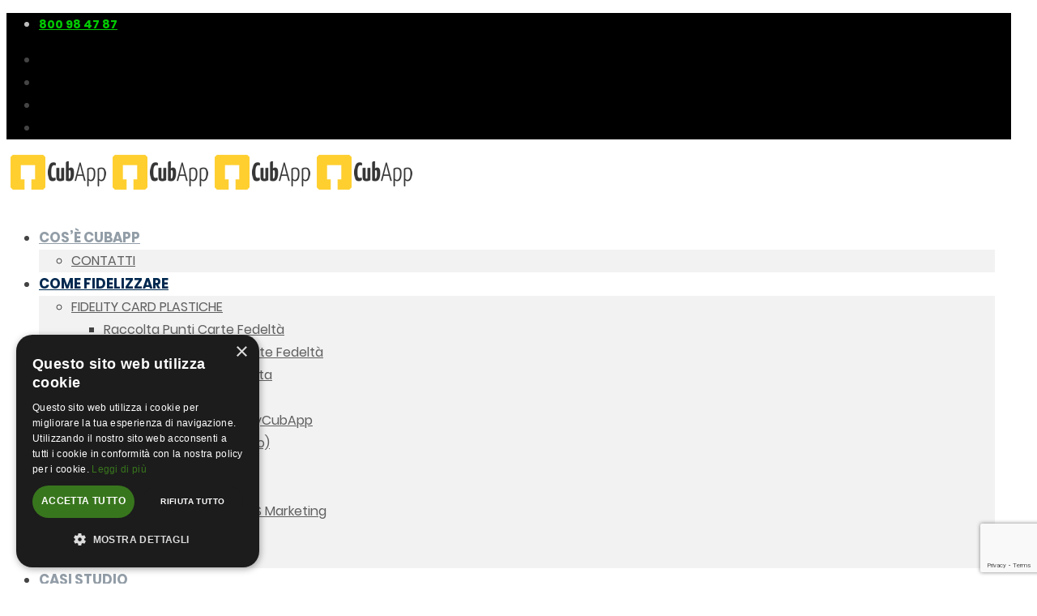

--- FILE ---
content_type: text/html; charset=utf-8
request_url: https://www.google.com/recaptcha/api2/anchor?ar=1&k=6LeNT7EUAAAAAKU2deeEZkB4vtep06WFYEpwerIk&co=aHR0cHM6Ly93d3cuY3ViYXBwLml0OjQ0Mw..&hl=en&v=PoyoqOPhxBO7pBk68S4YbpHZ&size=invisible&anchor-ms=20000&execute-ms=30000&cb=3m04ramnjdgo
body_size: 48813
content:
<!DOCTYPE HTML><html dir="ltr" lang="en"><head><meta http-equiv="Content-Type" content="text/html; charset=UTF-8">
<meta http-equiv="X-UA-Compatible" content="IE=edge">
<title>reCAPTCHA</title>
<style type="text/css">
/* cyrillic-ext */
@font-face {
  font-family: 'Roboto';
  font-style: normal;
  font-weight: 400;
  font-stretch: 100%;
  src: url(//fonts.gstatic.com/s/roboto/v48/KFO7CnqEu92Fr1ME7kSn66aGLdTylUAMa3GUBHMdazTgWw.woff2) format('woff2');
  unicode-range: U+0460-052F, U+1C80-1C8A, U+20B4, U+2DE0-2DFF, U+A640-A69F, U+FE2E-FE2F;
}
/* cyrillic */
@font-face {
  font-family: 'Roboto';
  font-style: normal;
  font-weight: 400;
  font-stretch: 100%;
  src: url(//fonts.gstatic.com/s/roboto/v48/KFO7CnqEu92Fr1ME7kSn66aGLdTylUAMa3iUBHMdazTgWw.woff2) format('woff2');
  unicode-range: U+0301, U+0400-045F, U+0490-0491, U+04B0-04B1, U+2116;
}
/* greek-ext */
@font-face {
  font-family: 'Roboto';
  font-style: normal;
  font-weight: 400;
  font-stretch: 100%;
  src: url(//fonts.gstatic.com/s/roboto/v48/KFO7CnqEu92Fr1ME7kSn66aGLdTylUAMa3CUBHMdazTgWw.woff2) format('woff2');
  unicode-range: U+1F00-1FFF;
}
/* greek */
@font-face {
  font-family: 'Roboto';
  font-style: normal;
  font-weight: 400;
  font-stretch: 100%;
  src: url(//fonts.gstatic.com/s/roboto/v48/KFO7CnqEu92Fr1ME7kSn66aGLdTylUAMa3-UBHMdazTgWw.woff2) format('woff2');
  unicode-range: U+0370-0377, U+037A-037F, U+0384-038A, U+038C, U+038E-03A1, U+03A3-03FF;
}
/* math */
@font-face {
  font-family: 'Roboto';
  font-style: normal;
  font-weight: 400;
  font-stretch: 100%;
  src: url(//fonts.gstatic.com/s/roboto/v48/KFO7CnqEu92Fr1ME7kSn66aGLdTylUAMawCUBHMdazTgWw.woff2) format('woff2');
  unicode-range: U+0302-0303, U+0305, U+0307-0308, U+0310, U+0312, U+0315, U+031A, U+0326-0327, U+032C, U+032F-0330, U+0332-0333, U+0338, U+033A, U+0346, U+034D, U+0391-03A1, U+03A3-03A9, U+03B1-03C9, U+03D1, U+03D5-03D6, U+03F0-03F1, U+03F4-03F5, U+2016-2017, U+2034-2038, U+203C, U+2040, U+2043, U+2047, U+2050, U+2057, U+205F, U+2070-2071, U+2074-208E, U+2090-209C, U+20D0-20DC, U+20E1, U+20E5-20EF, U+2100-2112, U+2114-2115, U+2117-2121, U+2123-214F, U+2190, U+2192, U+2194-21AE, U+21B0-21E5, U+21F1-21F2, U+21F4-2211, U+2213-2214, U+2216-22FF, U+2308-230B, U+2310, U+2319, U+231C-2321, U+2336-237A, U+237C, U+2395, U+239B-23B7, U+23D0, U+23DC-23E1, U+2474-2475, U+25AF, U+25B3, U+25B7, U+25BD, U+25C1, U+25CA, U+25CC, U+25FB, U+266D-266F, U+27C0-27FF, U+2900-2AFF, U+2B0E-2B11, U+2B30-2B4C, U+2BFE, U+3030, U+FF5B, U+FF5D, U+1D400-1D7FF, U+1EE00-1EEFF;
}
/* symbols */
@font-face {
  font-family: 'Roboto';
  font-style: normal;
  font-weight: 400;
  font-stretch: 100%;
  src: url(//fonts.gstatic.com/s/roboto/v48/KFO7CnqEu92Fr1ME7kSn66aGLdTylUAMaxKUBHMdazTgWw.woff2) format('woff2');
  unicode-range: U+0001-000C, U+000E-001F, U+007F-009F, U+20DD-20E0, U+20E2-20E4, U+2150-218F, U+2190, U+2192, U+2194-2199, U+21AF, U+21E6-21F0, U+21F3, U+2218-2219, U+2299, U+22C4-22C6, U+2300-243F, U+2440-244A, U+2460-24FF, U+25A0-27BF, U+2800-28FF, U+2921-2922, U+2981, U+29BF, U+29EB, U+2B00-2BFF, U+4DC0-4DFF, U+FFF9-FFFB, U+10140-1018E, U+10190-1019C, U+101A0, U+101D0-101FD, U+102E0-102FB, U+10E60-10E7E, U+1D2C0-1D2D3, U+1D2E0-1D37F, U+1F000-1F0FF, U+1F100-1F1AD, U+1F1E6-1F1FF, U+1F30D-1F30F, U+1F315, U+1F31C, U+1F31E, U+1F320-1F32C, U+1F336, U+1F378, U+1F37D, U+1F382, U+1F393-1F39F, U+1F3A7-1F3A8, U+1F3AC-1F3AF, U+1F3C2, U+1F3C4-1F3C6, U+1F3CA-1F3CE, U+1F3D4-1F3E0, U+1F3ED, U+1F3F1-1F3F3, U+1F3F5-1F3F7, U+1F408, U+1F415, U+1F41F, U+1F426, U+1F43F, U+1F441-1F442, U+1F444, U+1F446-1F449, U+1F44C-1F44E, U+1F453, U+1F46A, U+1F47D, U+1F4A3, U+1F4B0, U+1F4B3, U+1F4B9, U+1F4BB, U+1F4BF, U+1F4C8-1F4CB, U+1F4D6, U+1F4DA, U+1F4DF, U+1F4E3-1F4E6, U+1F4EA-1F4ED, U+1F4F7, U+1F4F9-1F4FB, U+1F4FD-1F4FE, U+1F503, U+1F507-1F50B, U+1F50D, U+1F512-1F513, U+1F53E-1F54A, U+1F54F-1F5FA, U+1F610, U+1F650-1F67F, U+1F687, U+1F68D, U+1F691, U+1F694, U+1F698, U+1F6AD, U+1F6B2, U+1F6B9-1F6BA, U+1F6BC, U+1F6C6-1F6CF, U+1F6D3-1F6D7, U+1F6E0-1F6EA, U+1F6F0-1F6F3, U+1F6F7-1F6FC, U+1F700-1F7FF, U+1F800-1F80B, U+1F810-1F847, U+1F850-1F859, U+1F860-1F887, U+1F890-1F8AD, U+1F8B0-1F8BB, U+1F8C0-1F8C1, U+1F900-1F90B, U+1F93B, U+1F946, U+1F984, U+1F996, U+1F9E9, U+1FA00-1FA6F, U+1FA70-1FA7C, U+1FA80-1FA89, U+1FA8F-1FAC6, U+1FACE-1FADC, U+1FADF-1FAE9, U+1FAF0-1FAF8, U+1FB00-1FBFF;
}
/* vietnamese */
@font-face {
  font-family: 'Roboto';
  font-style: normal;
  font-weight: 400;
  font-stretch: 100%;
  src: url(//fonts.gstatic.com/s/roboto/v48/KFO7CnqEu92Fr1ME7kSn66aGLdTylUAMa3OUBHMdazTgWw.woff2) format('woff2');
  unicode-range: U+0102-0103, U+0110-0111, U+0128-0129, U+0168-0169, U+01A0-01A1, U+01AF-01B0, U+0300-0301, U+0303-0304, U+0308-0309, U+0323, U+0329, U+1EA0-1EF9, U+20AB;
}
/* latin-ext */
@font-face {
  font-family: 'Roboto';
  font-style: normal;
  font-weight: 400;
  font-stretch: 100%;
  src: url(//fonts.gstatic.com/s/roboto/v48/KFO7CnqEu92Fr1ME7kSn66aGLdTylUAMa3KUBHMdazTgWw.woff2) format('woff2');
  unicode-range: U+0100-02BA, U+02BD-02C5, U+02C7-02CC, U+02CE-02D7, U+02DD-02FF, U+0304, U+0308, U+0329, U+1D00-1DBF, U+1E00-1E9F, U+1EF2-1EFF, U+2020, U+20A0-20AB, U+20AD-20C0, U+2113, U+2C60-2C7F, U+A720-A7FF;
}
/* latin */
@font-face {
  font-family: 'Roboto';
  font-style: normal;
  font-weight: 400;
  font-stretch: 100%;
  src: url(//fonts.gstatic.com/s/roboto/v48/KFO7CnqEu92Fr1ME7kSn66aGLdTylUAMa3yUBHMdazQ.woff2) format('woff2');
  unicode-range: U+0000-00FF, U+0131, U+0152-0153, U+02BB-02BC, U+02C6, U+02DA, U+02DC, U+0304, U+0308, U+0329, U+2000-206F, U+20AC, U+2122, U+2191, U+2193, U+2212, U+2215, U+FEFF, U+FFFD;
}
/* cyrillic-ext */
@font-face {
  font-family: 'Roboto';
  font-style: normal;
  font-weight: 500;
  font-stretch: 100%;
  src: url(//fonts.gstatic.com/s/roboto/v48/KFO7CnqEu92Fr1ME7kSn66aGLdTylUAMa3GUBHMdazTgWw.woff2) format('woff2');
  unicode-range: U+0460-052F, U+1C80-1C8A, U+20B4, U+2DE0-2DFF, U+A640-A69F, U+FE2E-FE2F;
}
/* cyrillic */
@font-face {
  font-family: 'Roboto';
  font-style: normal;
  font-weight: 500;
  font-stretch: 100%;
  src: url(//fonts.gstatic.com/s/roboto/v48/KFO7CnqEu92Fr1ME7kSn66aGLdTylUAMa3iUBHMdazTgWw.woff2) format('woff2');
  unicode-range: U+0301, U+0400-045F, U+0490-0491, U+04B0-04B1, U+2116;
}
/* greek-ext */
@font-face {
  font-family: 'Roboto';
  font-style: normal;
  font-weight: 500;
  font-stretch: 100%;
  src: url(//fonts.gstatic.com/s/roboto/v48/KFO7CnqEu92Fr1ME7kSn66aGLdTylUAMa3CUBHMdazTgWw.woff2) format('woff2');
  unicode-range: U+1F00-1FFF;
}
/* greek */
@font-face {
  font-family: 'Roboto';
  font-style: normal;
  font-weight: 500;
  font-stretch: 100%;
  src: url(//fonts.gstatic.com/s/roboto/v48/KFO7CnqEu92Fr1ME7kSn66aGLdTylUAMa3-UBHMdazTgWw.woff2) format('woff2');
  unicode-range: U+0370-0377, U+037A-037F, U+0384-038A, U+038C, U+038E-03A1, U+03A3-03FF;
}
/* math */
@font-face {
  font-family: 'Roboto';
  font-style: normal;
  font-weight: 500;
  font-stretch: 100%;
  src: url(//fonts.gstatic.com/s/roboto/v48/KFO7CnqEu92Fr1ME7kSn66aGLdTylUAMawCUBHMdazTgWw.woff2) format('woff2');
  unicode-range: U+0302-0303, U+0305, U+0307-0308, U+0310, U+0312, U+0315, U+031A, U+0326-0327, U+032C, U+032F-0330, U+0332-0333, U+0338, U+033A, U+0346, U+034D, U+0391-03A1, U+03A3-03A9, U+03B1-03C9, U+03D1, U+03D5-03D6, U+03F0-03F1, U+03F4-03F5, U+2016-2017, U+2034-2038, U+203C, U+2040, U+2043, U+2047, U+2050, U+2057, U+205F, U+2070-2071, U+2074-208E, U+2090-209C, U+20D0-20DC, U+20E1, U+20E5-20EF, U+2100-2112, U+2114-2115, U+2117-2121, U+2123-214F, U+2190, U+2192, U+2194-21AE, U+21B0-21E5, U+21F1-21F2, U+21F4-2211, U+2213-2214, U+2216-22FF, U+2308-230B, U+2310, U+2319, U+231C-2321, U+2336-237A, U+237C, U+2395, U+239B-23B7, U+23D0, U+23DC-23E1, U+2474-2475, U+25AF, U+25B3, U+25B7, U+25BD, U+25C1, U+25CA, U+25CC, U+25FB, U+266D-266F, U+27C0-27FF, U+2900-2AFF, U+2B0E-2B11, U+2B30-2B4C, U+2BFE, U+3030, U+FF5B, U+FF5D, U+1D400-1D7FF, U+1EE00-1EEFF;
}
/* symbols */
@font-face {
  font-family: 'Roboto';
  font-style: normal;
  font-weight: 500;
  font-stretch: 100%;
  src: url(//fonts.gstatic.com/s/roboto/v48/KFO7CnqEu92Fr1ME7kSn66aGLdTylUAMaxKUBHMdazTgWw.woff2) format('woff2');
  unicode-range: U+0001-000C, U+000E-001F, U+007F-009F, U+20DD-20E0, U+20E2-20E4, U+2150-218F, U+2190, U+2192, U+2194-2199, U+21AF, U+21E6-21F0, U+21F3, U+2218-2219, U+2299, U+22C4-22C6, U+2300-243F, U+2440-244A, U+2460-24FF, U+25A0-27BF, U+2800-28FF, U+2921-2922, U+2981, U+29BF, U+29EB, U+2B00-2BFF, U+4DC0-4DFF, U+FFF9-FFFB, U+10140-1018E, U+10190-1019C, U+101A0, U+101D0-101FD, U+102E0-102FB, U+10E60-10E7E, U+1D2C0-1D2D3, U+1D2E0-1D37F, U+1F000-1F0FF, U+1F100-1F1AD, U+1F1E6-1F1FF, U+1F30D-1F30F, U+1F315, U+1F31C, U+1F31E, U+1F320-1F32C, U+1F336, U+1F378, U+1F37D, U+1F382, U+1F393-1F39F, U+1F3A7-1F3A8, U+1F3AC-1F3AF, U+1F3C2, U+1F3C4-1F3C6, U+1F3CA-1F3CE, U+1F3D4-1F3E0, U+1F3ED, U+1F3F1-1F3F3, U+1F3F5-1F3F7, U+1F408, U+1F415, U+1F41F, U+1F426, U+1F43F, U+1F441-1F442, U+1F444, U+1F446-1F449, U+1F44C-1F44E, U+1F453, U+1F46A, U+1F47D, U+1F4A3, U+1F4B0, U+1F4B3, U+1F4B9, U+1F4BB, U+1F4BF, U+1F4C8-1F4CB, U+1F4D6, U+1F4DA, U+1F4DF, U+1F4E3-1F4E6, U+1F4EA-1F4ED, U+1F4F7, U+1F4F9-1F4FB, U+1F4FD-1F4FE, U+1F503, U+1F507-1F50B, U+1F50D, U+1F512-1F513, U+1F53E-1F54A, U+1F54F-1F5FA, U+1F610, U+1F650-1F67F, U+1F687, U+1F68D, U+1F691, U+1F694, U+1F698, U+1F6AD, U+1F6B2, U+1F6B9-1F6BA, U+1F6BC, U+1F6C6-1F6CF, U+1F6D3-1F6D7, U+1F6E0-1F6EA, U+1F6F0-1F6F3, U+1F6F7-1F6FC, U+1F700-1F7FF, U+1F800-1F80B, U+1F810-1F847, U+1F850-1F859, U+1F860-1F887, U+1F890-1F8AD, U+1F8B0-1F8BB, U+1F8C0-1F8C1, U+1F900-1F90B, U+1F93B, U+1F946, U+1F984, U+1F996, U+1F9E9, U+1FA00-1FA6F, U+1FA70-1FA7C, U+1FA80-1FA89, U+1FA8F-1FAC6, U+1FACE-1FADC, U+1FADF-1FAE9, U+1FAF0-1FAF8, U+1FB00-1FBFF;
}
/* vietnamese */
@font-face {
  font-family: 'Roboto';
  font-style: normal;
  font-weight: 500;
  font-stretch: 100%;
  src: url(//fonts.gstatic.com/s/roboto/v48/KFO7CnqEu92Fr1ME7kSn66aGLdTylUAMa3OUBHMdazTgWw.woff2) format('woff2');
  unicode-range: U+0102-0103, U+0110-0111, U+0128-0129, U+0168-0169, U+01A0-01A1, U+01AF-01B0, U+0300-0301, U+0303-0304, U+0308-0309, U+0323, U+0329, U+1EA0-1EF9, U+20AB;
}
/* latin-ext */
@font-face {
  font-family: 'Roboto';
  font-style: normal;
  font-weight: 500;
  font-stretch: 100%;
  src: url(//fonts.gstatic.com/s/roboto/v48/KFO7CnqEu92Fr1ME7kSn66aGLdTylUAMa3KUBHMdazTgWw.woff2) format('woff2');
  unicode-range: U+0100-02BA, U+02BD-02C5, U+02C7-02CC, U+02CE-02D7, U+02DD-02FF, U+0304, U+0308, U+0329, U+1D00-1DBF, U+1E00-1E9F, U+1EF2-1EFF, U+2020, U+20A0-20AB, U+20AD-20C0, U+2113, U+2C60-2C7F, U+A720-A7FF;
}
/* latin */
@font-face {
  font-family: 'Roboto';
  font-style: normal;
  font-weight: 500;
  font-stretch: 100%;
  src: url(//fonts.gstatic.com/s/roboto/v48/KFO7CnqEu92Fr1ME7kSn66aGLdTylUAMa3yUBHMdazQ.woff2) format('woff2');
  unicode-range: U+0000-00FF, U+0131, U+0152-0153, U+02BB-02BC, U+02C6, U+02DA, U+02DC, U+0304, U+0308, U+0329, U+2000-206F, U+20AC, U+2122, U+2191, U+2193, U+2212, U+2215, U+FEFF, U+FFFD;
}
/* cyrillic-ext */
@font-face {
  font-family: 'Roboto';
  font-style: normal;
  font-weight: 900;
  font-stretch: 100%;
  src: url(//fonts.gstatic.com/s/roboto/v48/KFO7CnqEu92Fr1ME7kSn66aGLdTylUAMa3GUBHMdazTgWw.woff2) format('woff2');
  unicode-range: U+0460-052F, U+1C80-1C8A, U+20B4, U+2DE0-2DFF, U+A640-A69F, U+FE2E-FE2F;
}
/* cyrillic */
@font-face {
  font-family: 'Roboto';
  font-style: normal;
  font-weight: 900;
  font-stretch: 100%;
  src: url(//fonts.gstatic.com/s/roboto/v48/KFO7CnqEu92Fr1ME7kSn66aGLdTylUAMa3iUBHMdazTgWw.woff2) format('woff2');
  unicode-range: U+0301, U+0400-045F, U+0490-0491, U+04B0-04B1, U+2116;
}
/* greek-ext */
@font-face {
  font-family: 'Roboto';
  font-style: normal;
  font-weight: 900;
  font-stretch: 100%;
  src: url(//fonts.gstatic.com/s/roboto/v48/KFO7CnqEu92Fr1ME7kSn66aGLdTylUAMa3CUBHMdazTgWw.woff2) format('woff2');
  unicode-range: U+1F00-1FFF;
}
/* greek */
@font-face {
  font-family: 'Roboto';
  font-style: normal;
  font-weight: 900;
  font-stretch: 100%;
  src: url(//fonts.gstatic.com/s/roboto/v48/KFO7CnqEu92Fr1ME7kSn66aGLdTylUAMa3-UBHMdazTgWw.woff2) format('woff2');
  unicode-range: U+0370-0377, U+037A-037F, U+0384-038A, U+038C, U+038E-03A1, U+03A3-03FF;
}
/* math */
@font-face {
  font-family: 'Roboto';
  font-style: normal;
  font-weight: 900;
  font-stretch: 100%;
  src: url(//fonts.gstatic.com/s/roboto/v48/KFO7CnqEu92Fr1ME7kSn66aGLdTylUAMawCUBHMdazTgWw.woff2) format('woff2');
  unicode-range: U+0302-0303, U+0305, U+0307-0308, U+0310, U+0312, U+0315, U+031A, U+0326-0327, U+032C, U+032F-0330, U+0332-0333, U+0338, U+033A, U+0346, U+034D, U+0391-03A1, U+03A3-03A9, U+03B1-03C9, U+03D1, U+03D5-03D6, U+03F0-03F1, U+03F4-03F5, U+2016-2017, U+2034-2038, U+203C, U+2040, U+2043, U+2047, U+2050, U+2057, U+205F, U+2070-2071, U+2074-208E, U+2090-209C, U+20D0-20DC, U+20E1, U+20E5-20EF, U+2100-2112, U+2114-2115, U+2117-2121, U+2123-214F, U+2190, U+2192, U+2194-21AE, U+21B0-21E5, U+21F1-21F2, U+21F4-2211, U+2213-2214, U+2216-22FF, U+2308-230B, U+2310, U+2319, U+231C-2321, U+2336-237A, U+237C, U+2395, U+239B-23B7, U+23D0, U+23DC-23E1, U+2474-2475, U+25AF, U+25B3, U+25B7, U+25BD, U+25C1, U+25CA, U+25CC, U+25FB, U+266D-266F, U+27C0-27FF, U+2900-2AFF, U+2B0E-2B11, U+2B30-2B4C, U+2BFE, U+3030, U+FF5B, U+FF5D, U+1D400-1D7FF, U+1EE00-1EEFF;
}
/* symbols */
@font-face {
  font-family: 'Roboto';
  font-style: normal;
  font-weight: 900;
  font-stretch: 100%;
  src: url(//fonts.gstatic.com/s/roboto/v48/KFO7CnqEu92Fr1ME7kSn66aGLdTylUAMaxKUBHMdazTgWw.woff2) format('woff2');
  unicode-range: U+0001-000C, U+000E-001F, U+007F-009F, U+20DD-20E0, U+20E2-20E4, U+2150-218F, U+2190, U+2192, U+2194-2199, U+21AF, U+21E6-21F0, U+21F3, U+2218-2219, U+2299, U+22C4-22C6, U+2300-243F, U+2440-244A, U+2460-24FF, U+25A0-27BF, U+2800-28FF, U+2921-2922, U+2981, U+29BF, U+29EB, U+2B00-2BFF, U+4DC0-4DFF, U+FFF9-FFFB, U+10140-1018E, U+10190-1019C, U+101A0, U+101D0-101FD, U+102E0-102FB, U+10E60-10E7E, U+1D2C0-1D2D3, U+1D2E0-1D37F, U+1F000-1F0FF, U+1F100-1F1AD, U+1F1E6-1F1FF, U+1F30D-1F30F, U+1F315, U+1F31C, U+1F31E, U+1F320-1F32C, U+1F336, U+1F378, U+1F37D, U+1F382, U+1F393-1F39F, U+1F3A7-1F3A8, U+1F3AC-1F3AF, U+1F3C2, U+1F3C4-1F3C6, U+1F3CA-1F3CE, U+1F3D4-1F3E0, U+1F3ED, U+1F3F1-1F3F3, U+1F3F5-1F3F7, U+1F408, U+1F415, U+1F41F, U+1F426, U+1F43F, U+1F441-1F442, U+1F444, U+1F446-1F449, U+1F44C-1F44E, U+1F453, U+1F46A, U+1F47D, U+1F4A3, U+1F4B0, U+1F4B3, U+1F4B9, U+1F4BB, U+1F4BF, U+1F4C8-1F4CB, U+1F4D6, U+1F4DA, U+1F4DF, U+1F4E3-1F4E6, U+1F4EA-1F4ED, U+1F4F7, U+1F4F9-1F4FB, U+1F4FD-1F4FE, U+1F503, U+1F507-1F50B, U+1F50D, U+1F512-1F513, U+1F53E-1F54A, U+1F54F-1F5FA, U+1F610, U+1F650-1F67F, U+1F687, U+1F68D, U+1F691, U+1F694, U+1F698, U+1F6AD, U+1F6B2, U+1F6B9-1F6BA, U+1F6BC, U+1F6C6-1F6CF, U+1F6D3-1F6D7, U+1F6E0-1F6EA, U+1F6F0-1F6F3, U+1F6F7-1F6FC, U+1F700-1F7FF, U+1F800-1F80B, U+1F810-1F847, U+1F850-1F859, U+1F860-1F887, U+1F890-1F8AD, U+1F8B0-1F8BB, U+1F8C0-1F8C1, U+1F900-1F90B, U+1F93B, U+1F946, U+1F984, U+1F996, U+1F9E9, U+1FA00-1FA6F, U+1FA70-1FA7C, U+1FA80-1FA89, U+1FA8F-1FAC6, U+1FACE-1FADC, U+1FADF-1FAE9, U+1FAF0-1FAF8, U+1FB00-1FBFF;
}
/* vietnamese */
@font-face {
  font-family: 'Roboto';
  font-style: normal;
  font-weight: 900;
  font-stretch: 100%;
  src: url(//fonts.gstatic.com/s/roboto/v48/KFO7CnqEu92Fr1ME7kSn66aGLdTylUAMa3OUBHMdazTgWw.woff2) format('woff2');
  unicode-range: U+0102-0103, U+0110-0111, U+0128-0129, U+0168-0169, U+01A0-01A1, U+01AF-01B0, U+0300-0301, U+0303-0304, U+0308-0309, U+0323, U+0329, U+1EA0-1EF9, U+20AB;
}
/* latin-ext */
@font-face {
  font-family: 'Roboto';
  font-style: normal;
  font-weight: 900;
  font-stretch: 100%;
  src: url(//fonts.gstatic.com/s/roboto/v48/KFO7CnqEu92Fr1ME7kSn66aGLdTylUAMa3KUBHMdazTgWw.woff2) format('woff2');
  unicode-range: U+0100-02BA, U+02BD-02C5, U+02C7-02CC, U+02CE-02D7, U+02DD-02FF, U+0304, U+0308, U+0329, U+1D00-1DBF, U+1E00-1E9F, U+1EF2-1EFF, U+2020, U+20A0-20AB, U+20AD-20C0, U+2113, U+2C60-2C7F, U+A720-A7FF;
}
/* latin */
@font-face {
  font-family: 'Roboto';
  font-style: normal;
  font-weight: 900;
  font-stretch: 100%;
  src: url(//fonts.gstatic.com/s/roboto/v48/KFO7CnqEu92Fr1ME7kSn66aGLdTylUAMa3yUBHMdazQ.woff2) format('woff2');
  unicode-range: U+0000-00FF, U+0131, U+0152-0153, U+02BB-02BC, U+02C6, U+02DA, U+02DC, U+0304, U+0308, U+0329, U+2000-206F, U+20AC, U+2122, U+2191, U+2193, U+2212, U+2215, U+FEFF, U+FFFD;
}

</style>
<link rel="stylesheet" type="text/css" href="https://www.gstatic.com/recaptcha/releases/PoyoqOPhxBO7pBk68S4YbpHZ/styles__ltr.css">
<script nonce="W_hB8y6r8SdxBV5b9CiUeQ" type="text/javascript">window['__recaptcha_api'] = 'https://www.google.com/recaptcha/api2/';</script>
<script type="text/javascript" src="https://www.gstatic.com/recaptcha/releases/PoyoqOPhxBO7pBk68S4YbpHZ/recaptcha__en.js" nonce="W_hB8y6r8SdxBV5b9CiUeQ">
      
    </script></head>
<body><div id="rc-anchor-alert" class="rc-anchor-alert"></div>
<input type="hidden" id="recaptcha-token" value="[base64]">
<script type="text/javascript" nonce="W_hB8y6r8SdxBV5b9CiUeQ">
      recaptcha.anchor.Main.init("[\x22ainput\x22,[\x22bgdata\x22,\x22\x22,\[base64]/[base64]/[base64]/ZyhXLGgpOnEoW04sMjEsbF0sVywwKSxoKSxmYWxzZSxmYWxzZSl9Y2F0Y2goayl7RygzNTgsVyk/[base64]/[base64]/[base64]/[base64]/[base64]/[base64]/[base64]/bmV3IEJbT10oRFswXSk6dz09Mj9uZXcgQltPXShEWzBdLERbMV0pOnc9PTM/bmV3IEJbT10oRFswXSxEWzFdLERbMl0pOnc9PTQ/[base64]/[base64]/[base64]/[base64]/[base64]\\u003d\x22,\[base64]\\u003d\x22,\x22wqwmwrk8w7JARsO5fiZUCiYGw6DDvzvDssO+BgAGSmkww7fCvk1mTV5BEWLDiVjCsy0ydGImwrbDi1zCmSxPQHIUWG0WBMK9w58bYQPClMKUwrEnwo8IRMOPI8KHChJpKMO4woxmwpNOw5DCr8ODXsOEMGzDh8O5DMK/wqHCowd9w4bDv2nCtynCscOew5/Dt8ODwrs5w7E9MDUHwoEEehtpwoTDhMOKPMKfw6/[base64]/[base64]/Dv8KNwoDCk2zCv8OEwp7DlsOxw7wcGADCpULDjB4IKULDvEwEw4Miw4XCjHzCiUrCucKKwpDCrwI6worCscKTwpUhSsORwplQP2jDtF8uecKpw64Fw4PCrMOlwqrDh8O4OCbDjsKXwr3CpjfDpsK/NsKiw5bCisKOwpXCqQ4VMMKucHx/w6BAwr5Vwowgw7pPw5/DgE4zG8OmwqJQw4hCJWMdwo/DqC7Do8K/wr7Csi7DicO9w5nDocOIQ0xnJkRHGFUPFcOzw43DlMKVw4h0IlAkB8KAwqIOdF3DhH1abHzDqjldPlYwwonDhsKsET1Qw7h2w5VEwoLDjlXDj8OjC3TDjsOSw6ZvwqwLwqUtw5/CkhJLD8K3ecKOwoBgw4s1JsOxUSQXI2XCmhDDusOIwrfDm0dFw57ClW3Dg8KUMGHCl8O0FsO5w40XO1XCuXY0elfDvMKodcONwo4UwoFMIxpQw4/Cs8K+PsKdwoprwovCtMK0XsOKSCwUwpY8YMKwwr7CmR7ClMOyccOGWWrDp3d/EMOUwpM+w5fDh8OKJG5cJUt/wqR2woQ8D8K9w6Y3wpXDhGVJwpnCnmF0wpHCjipgV8Otw4jDhcKzw6/[base64]/eyZ/[base64]/ChsKAw6fDjsKqT8OtwrEedTrCt33CpcK6RMOew7TDt8Kxwr7CkMOxwrPCiFpdwos0TlfCr0p7UlfDvALDq8Kew4rDpUcYwrYgwo0lwqZCDcK9f8OnKxXCmcKdw4VYJQYNTMOzICI/bcKQwpppSMOwO8KETsK4azPDuWF3OsKkw6ddwojDk8K1wrTDncKSTyMPwqtGPMOfw6XDtcKJNMKhLMKJw6BPw59Pwp/DmELCosOyMW0HUVfDojjCi0QtNCJfQiTDvyrCuXjDtcOxARQZXsKbwq3Dg3/DigfDvsKywrDCoMOiwrRlw5d6I0LDoRrCjxvDpy/Chh7DmMOsAsOiCsKNw5TDhDo9XHHDusONwpgrwrhAIArDrCw7LFVow41QRC4ew7p9w6rDlsOdw5REOcK2w7xjNExLJV/DssKdL8OIYsOkeg93wrZUB8KtQmttwoMNw5Q1w7PDocO8wrdzaUXDhsKuw43Cky1fCU9+T8KOMEHDhMKHwp17T8KPZ28MCMOdeMOYwp8ZJFgvWsO0WW/DvirCicKCw5/CtcOUecO/wrYew77DtsK7GjrCvcKCJcO+Uh5tVsOjKj7Cslw8wq/DoiPDvlHDqwHDuBDCrVA+wp3DiizDuMOBZhUxIMK9wohlw5MHw7nDojIXw5dNAsKPVRLCt8K4CMOfbUvCkhvDpCApHxotDMOuJcOsw64yw7hbIcOjwpDDo30hE3LDhcKWwqR3AMOoM1DDusOzwpjCvcKxwp1swqVGaFVtI1/CvyLCskzDn1/CsMKDWsOkb8OAAFvDkcOtegLDvFpGfnvDj8K4HsO4wr8NGG4NY8OnVsKfwrMaWsK7w7/DsnUBNynCiTJ3woUDwqnCoHbDpgFbw4JXwqjCr17CrcKRQcKswrDCqAFqwonDnHtMRcK5emgow5N9w74ww7J0wp1KT8OACMOfcMOIS8ORHMO1w4PDjWDCj33Cs8KBwqrDh8KEXXXDoiguwq/DhsOKwr3CgcKtAhtDwqRgwpjDihgAXMOjw6jChjUVwrpvw4UfY8Oxwo/[base64]/DrirDtMOBH8ONCsOrZsKkYmtRwo9IJMOhByvDjMOcUHjCqybDr2AuAcO0w7QQw5l1wrFLwoY5wpkxw5RGMA8gwpx6w79JZE/DrsKkXMKjX8K9FcK3ZMO0ZV7DmCRiw5JJXT/CnsOkDUwJQcOwUjLCq8OcdMO9wrbDrsKJbSHDqMKZJDvCgMKnw67CpMOOwoIudsKSwooPICPCrS7CsGHCgsOuQsO2D8OPfQ53wp7Dj0ldwrLCq2p9YcOew5AQGGQMwqTDrsO7D8KaFRIXX2/[base64]/[base64]/Cj8KxwpfDqMOEKjgHcMO9Zz/CiMKkwoNAw6TCucO9PMOmw53CsMOjw7oFRMOfwpUpbQ7CihI4RMOgwpTDp8OYwogEGULCvzzDrcO5B1bCmT5oGsKEIWTDicOjUcOeGcOmwqlZH8Oow5/CocO1wpzDrDdhPQnDsFohw75yw6oiQ8K/wrXCiMKow6Niw43CgiYfw67CnMKrwrjDklISwpdXwr4OAMKfwpTClxjCpWXCgsOfZ8Kcw7rDh8KBTMKiw7DCq8ORw4Inw69rCX/Di8KZTQRKwo7DjMOCwoPDm8OxwqUTw7bCgsOow6cowrjDq8OzwpzDoMO2UgxYUifDnsOhOMKwQXPCtRk4a1HCpRgyw5bCjy/CjcODwpsmwqI+d0h4e8Kmw5A0MWZUwqvChWokw5bDi8OMdCRowowSw7vDg8O8GMOJw4DDkmwnw4TDgcO4F2jCqcK3w63CoAkPPE1nw51zBsOMVSbCmi3DoMK7HsK9AsOmwobDkA7CsMOIZcKIwpfDmcK8C8Otwq5Hw7bDpCBZcsKPwqtgPi/CtT3DjsKHwqHDl8Ozw61lwp7CjlEkFsOYw7lxwoZFw7Zqw5vChsKYDcKkw4TDs8K/fXUpCSbCo0sNJ8KEwrcnW0A3VXrDonzDoMKxw6FxK8OAw4lPfMK7woLCkMK2R8KWw6thwpVYw6vCmW3CsnbDocKvIMOhKMKjwoDCpFVeTipgwrHCkcKDb8ODwpVfA8O/XW3Cg8Kuw7bCmS7CtMKpw4/[base64]/[base64]/DksONcGLDoD7DjsKqwrvCncK0dMKJQcK+AsOzQsOtw4TCq8O9wqfCuWQrDiojTTNHSsKoW8OGw7zCs8OkwqEbwq3DqE4WO8KJTRVJOcOmV0lUw5ogwqE9NMK/dMOuOsKgVMOBXcKOw6kSdU/DtMOGw4kNWcKMwpxtw5jCs37CvcOUw5PCisKww57DncOMw78VwppNXsOzwp1tdR3DvcKcC8KLwqE4wrvCqlnCvsKdw4vDun/CjMK0Ri8Qw7/DgQ81VxBTRS0XaAh+wo/[base64]/w5Yiw4rChcKiwqVibXoQMsKxQsKAwpJ6w6Blw7IBUsKdw7h6w7V3w50Sw5jDoMOPe8OBdSVTw6/[base64]/Ch8OVw4dkFlEBw6sjcn1two3DlMO7FHfCjllZKMKXYUtbWcOuw7/[base64]/[base64]/DucKnO8OTw4TDksK/eMOzw7dqWGDCvGjDvynCnMOdw65QBkvDmB3DnUJ8wrhdw7kZw4tvc2d2wp8xE8O/w4xew65YBELCjcOowqvDhsObwoAnYUbDthIwX8OIbMO3wpEjwo/CqMOjGcO0w6XDhFDDtzXComjCvBXDpsOIBSTDplBWY2LCosOiw73Dn8Okwr3Dg8O4wozDh0RfORwSw5bDrQ0za3Q0Z1A/ZsKMw7LCujURwrnDqyttwoZ7YMKLOMObwq7CosOBdCzDjcKaP3w0wpnDkcOJdQUxwp5iI8OKwrTCrsOiwr0tw79Dw63CocOPBMOkLU0iE8OXwq05wpjCtsKnacO4wrrDsmbDq8K0TcO/EcK6w6tRw4jDii8lwpbDncOKw5nDoHTChMOIbsK8UXFmPWI9WDthw4dQcMKQBsOOw6/[base64]/Dg8OLEsKxSMOSTBjDpMKUaWjCp8KwAH8UH8O3w5TDqXnDlE0+EsKoVkTCvcKIVAcnWcOfw7fDnMOZAE54wp3DgBfDgsKrwrrCj8Olw7IOwqvCtjoVw7VdwqZ1w4A/VAXCocKBwpcMwpRRImoMw54ZE8OJw4XDnwNpOMOBccKoOMKew4fDtMO3HcK4K8OwwpTCqXnDoQLCsBnCr8K2wonCtsKnbFfDmwB5e8OYw7bCmHMHIw92dTpvX8Obw5d2LgZYJhVlwoIpw4ogwqVxGsKvw6AXX8OjwqcewrDDgsOQM3ECHR3CuS9Ew5/ClMKvL24cwoUrC8OewpfDvkDDox87w7suE8O4RsKLICzCvH/Dl8OmwovClcKbZEIEcVhlw6EYw4wOw63Dr8O7JknCocKAwqxwHzNnw5Baw4PChcKgw6lvKsOzwqXChxzDkgAYe8O2w5Q+MsK4URPCncKAwp1bwp/CvMKlHSbDpMOHwrQ+w6cVwpvClSExOsKEMRE0dWDCpsOuMwV7w4PDisKEB8Omw6HCgAwiEsKwTsKlw7fCq3ECei/CohZ0ScKhPMKbw6VoBRDCvMOgEAY1XxsoXTJcCcOdPnrDr2/DtF80wrTDvV5Jw65Fwo3ChH/DkANxKUTDv8K0aFDDi2stw7/DgBTCq8O2fMKbMShXw7DDgkzCnlNww6jCocOJAsOdD8OrwqbDjMOodWkSbR3Dt8OpHmnDssKfCsObSsKVTSvCrVBgwqzDryDCmQTDjTkYw7rDvcOew43DtnpVGsOHw48hNAQswqpVw4oGKsOEw5szwq0mICh/wroDRsKWw4HCjcO/[base64]/[base64]/[base64]/DuFsJdyTDqMOYw7PDvhUuRU07EcKHw6crwphkw5/DlGopBVnCjRPDmMK1QgrDgMOxwqA0w7okwqQQwqdpcMKbWmx+VMOEwoHCvXYyw7HDtcKswp1WcsKxCMOLw4cDwo3CsgvDjsKsw6vDnMOVwplgwoLCtcKRYkRJw7vChMOAwosUQsKIa3kdw5s+SWfDjMOSw6J2cMOERAx/w7nCi3NDYktUBMKXwpTDg10Ew41+Z8KVAsONwpfDn23CkSjDnsOPCcOwaBHCgMKowq/ChlgOwpB9w6MebMKKw4A+bDvCkmQCDRZiTsKLwrvCiDo1cgcKwozCh8OTYMOMw53CvmbDuRrDt8KWwqYoGgVdw6l7SMKGbcKBw4jDrHdpXcOpwpoUM8OAwoXCvTTCr0zDmAYEKcKtw71vwpZxwoRTSFzCnMOSXlU/NcKkC3gNwqASHEnCjsK2wrkuaMOQw4AmwobDhMOow500w77DtxrCoMOdwoYHw7PDvMKpwosSwp8mQcK1JsKVOjRPwqHDmcOow7/DoXLDmhkjwrTDrX02EsORA0pxw5Ncw4J1A0/CuXV2wrF+wpPCqMOOwqvClUQxHcKLw7HCvsKnTcOhMcOHw5MXwr7Ch8OracOXe8OSZMKDawfCuw5vw4XDv8Kiw7DCnDvCg8Khw6JvCmnDqXJzw4JeZ1vDmnjDp8O8XEVzScKpFsKFwpfDv1N/w63ChRPDvQXDnsOnwo0qUW/[base64]/Q0jClMOQBcOoIcKlHTkoMW3CgcKQecOewoF7w4vDiAZKwoYdw5fCu8K4aGdwRhoowp7DqS7Cl2LCgFXDrcO9BcKYwrHDtwbDsMODXijDnEd2w4AJVMK7wrDDtcOcAcO2wqXCosKkAUPCqF/[base64]/GR/Dj8O8QMK6a8Otb8KVWFd7f0fDlXfDpcOgXMKVfMO4w43CnRTDl8KnGTIKLFjCgcK/XyYPNERBOsOWw6nDmBXCliPDmU0CwrN6w6bDix/Ci2pmb8OqwqvCrUHDkMOHFhHCgDJewoDDgcOTwqt8wrstBMOqwq7DlcOXClxQdRnCjH5KwoJHwokFRcKTw4/DisKMw7wdw6ILXzsodEbCicOpPB/DmMOlfsKSSizCksKQw4bCrsKONcOKwr01QRA1wrDDpcOCAEDCosO+w7/[base64]/JsKjwprChcKrJXfDnMKVw5vCpwvCvSYtw7bDlVwYw4VkOSnCksKZwoDDmUbCsWnDmMK+w5hZwqU2w6sfw6Mmwr7DgRQaVMOKSsOBwr/CvANXw4Jmw5cHf8OmwrjCthjCg8KBNMOXf8KqwrnDrUjDsi5nwonCssO8w7ItwoUxw5jCgsOTVgDDold9BlLDpS3CnlPClwlAfSzDqcK7dwlowoTDmh/DpMOxWMKoDkUoZcO7c8KEw7bCoXHCjcK9BcOxw6XCrMKIw51fP0bChcKBw4R7w5bDr8OiF8K6U8KVwqrDlcO2wpUbasOxQcOFfMOGwoUcwoEhdBlkBg/[base64]/DiEPDtsOxwqdhUU8Gw55kd8KGYV8Twr8RTcKmwq7CgT9HaMKtGMKWI8KiBMORBi/[base64]/Dp0LDhMKCw53Dq0lFY8Ktwo17w5bDsiLDiMKvw7oMwp8xKFfDvyx/SmLDmsKiQsOqGMKkwovDhAg2UcOqwo4Hw5zCnUFkTMOZw6phwr7Du8KtwqhvwqFFYFFDw653KwzCh8O8woZXw6rCvBULwrUbaAlhdm3CjW1LwoHDvcKsSMKHA8OmShzDvsK1w6/DtcKdw7pawo5WMTnDpR/DjhFnwr3DlGQ/N0HDm2ZOcjULw47DtcKRw6Fkw57Ck8OPDcOfGMK2O8KJOX5vwofDmx7CkDrDkj/Cg2XCj8KGOcOtfHMMDVdsD8Oaw5Ydw5NkXMK8wojDt298HDsRw7vCrB0OJS7CkTd/wovCoB4II8K/dsKVwrHDhEgPwqcBw4vCkMKEwrvCuyRIwqcIw7dLw4jCpD92w4VGWjBPw6sBVsO0wrvDjns7wrhgBMOgw5LCncOXwpfDo0VjT2MRLwbCgMKYTDnDs0NmVMOUHsOpwq0aw6XDksOJJERfRMKAIsO8RMOqw5IFwrLDv8O/[base64]/[base64]/[base64]/c3bClMKQwq4ywprDqXrCtC9eRVfDpMK3ATwAwr96wrFYZxbDujPDncOKw7kcw5zCnHEfw6F1woQcJCTDnMKuw4NbwqUswqx8w6ljw6oxwp02ZC87wqHCl17DksKlwprCvXkKAcO1w4/DjcKJbEweGW/[base64]/CoTRpPVHCsXbDsMOERkMWw4TDlMOww6Fswq/DnVjCqlLCl1bCp3QEIyjCrcO3w4JFccOeNAhpwq5Jw5s9w7vDljUCNMO7w6fDusKGwpjCv8KzA8KIFsOqXMKmd8KkRcKMw7nDkMKyfcODXTBwwqvCgsOiAcKte8KmXx3DlwvCpsK4wpXDlMKyBRdKw4rDksKEwqllw7vCgsOlwpfDhcK/ekvDkUrCrV3Dol3CsMKJAm7DiFcoXcOew6Q2MsOEG8Knw5QSwpDDqlPDjT0mw6rCnMOcw64JRMKtGA0GYcOmHEPClhDDq8OwUXwvUMKCHzkuw6dvMm3DhXsULXzClcKRwq4IbVzCv0jCpRzDvQ4fw4pNw7/DvMKmwpzDsMKBw4bDsQ3Cr8K+BnbCi8ObD8KAw5QCO8KLTMOyw6cgw4oBKwXDqBrDkhUBZ8KKQEzChBbDulEuKAA0w6Erw7BmwqUnw6PDjmPDt8KDw4QAJcOSKEPCkhcswq/DksO4BEVRK8OSJcOFXkDDlsKOMAJEw5d+GsKjd8O7HFs6a8OWw4jDgnlJwp4Pwp/CoU/ClC7CjQgoZirCpcOMwqTCpsKVd2XCjcO3Sz8GHGYVw4rCtMKvIcKNAzfCrMOMJwoDcHwFw4E5WcKAwo3DgcOewoRCZsO9PDAzwpfCm3lCT8K7wqDCrms9aRJFw63CgsOwL8O0w5LCnyx7EcKAag/DnmzCnx0mw610TMOvB8OZw4/ChhXDuFYxFMO/woNdTsOawrvDosK8w7o6I0Fcw5PCnsKXf1UqdBTCpy8rQ8OtcMKEGH1Sw53DvgHDoMKtc8OuBsK2O8ONecK3GMOow7l5wpp+cBLDr1g8aVHDpBPDjDcOwoE2Bw9XezBeLRrCscKRNMOwBcKfw4XDvC/CvwPDvcOpwpjDi1xUw4/[base64]/[base64]/[base64]/[base64]/Ck8K0w6g3L18Gw4HCsMOdK8Opwp/CisOvw6Ulw68OEUoaBwXDrcO5bVjDmsKAwrjCglTDvAjCmMKOfsKYw6Fhw7bCr1xOYiRTwq3DsFTDvMKxwqDCh3oSw6odw5kZMcO3wrLCr8KBD8KHwoIjw6xew4NSTBZlQVDCrmjCgnjDj8OmQ8OyJTgbw7puNcOoLRJVw7rDgMKjR3PCscK/GHhdccKcVMO7bkHDtWgzw4ZzOVPDigYVSWrCpMOoHcO8w4LDkHcAw4Eew7URwr3Cox8kwp3CtMOLw7h8w4TDj8KCw7QJdMKfwoXDtBk7Y8KmEMOZXAUzw69CCh7DmMK6QcKnw74VNMKeWmbDiXPCqsK5wofDgcK/[base64]/wrDDvcOwwqPDsyN0wr9KwpYSOk0KwozDgcO2RMOIRMKwb8Klc24Cwqprw5PDnEDDqibCsDUtJsKcwoJkCMOYwqJNwqDDgn/DkGMYwpfDusK+w4jCisO1AcOWwqzCksK+wrdpTMKPdytSw6XCmcOGwpPCh2kxKhINPsK5DU7CjMOcQgDDn8Kaw6LDocKgw6zDscOVGMK0wqjCo8O/MMKYA8KVwp0AUVzCh1MST8Kcw7zClcK4VcO4BsOfw4kDU0XCvzXDtAtuGBV/VCxfP30zw7Q7w5gEwrvCr8K2I8KCw7DDkVhoWVUPR8KLWSDDp8Kjw4bDkcKUVWPCqMOYLkTDisKmRFbDgiN2wqbChWkiwpLDli0RCjvCmMOfdi5aWjNAw4zDmVgTVyRnwpwSL8ORwoRWTcKxw55Bw4kuVsKYwpfDq1wzwqHDhlDCnsOGdG/[base64]/OcOId8KWw4TCvWjDhDjCoMKmXMO+w5Fjwo3DuzheX3bDvT3CuFhzRHV6w5/Dj3bCmMK5cmLCscO4e8KDQ8O/MmnCu8O5wpjDu8K0UDrClk3Cr2ccw4vDvsKUw77CvsOiwqopaRXCjsKjwrZ9BMO9w6/DiVDDr8OmwoXDl1dxUMO1wo0WJ8KdwqTDrFJ2EGvDnUkTw7nDmsKPw50xWBXDi1Ylw7LCtV1aPVjDqTpvEsOWwo9dI8OgcRJDw53CmcK4w53DpMK8w7/DoHPDl8KTwofCklPDicOew5PCmMO/w4lkFRHDqsKlw5PDrsKeCD86Vm7DtMOPw7ZDbMOMVcO5w7VGR8KkwoBHwpzCr8Kkw7PDjcKCw4rCsybDkn7DtQXDisKlVcKHYMKxfMOdwqfCgMOBLkDCkV9Lwpg/wp41w5nCn8KVwolVwqHDq1slcD4BwpAtw4LDni7ClGVVwpXCkARKK3DDjFtZwq/CkR7Dg8O2XUNBHcK/w4HCiMKmw5onHcKGwqzCtxnCuB3DiHUVw5xNQ3Iqw5prwoQJw7Q8C8KsTRfDjMO5cBHDkWPCmi/DksKebggdw7nCpsOOdn7DvcKxTMOXwpImc8OFw4kuRlhDflIawqHCh8K2WMO4w7XCi8O0cMOHw7BRDMOZFm/DuW3DvmfCoMKowpXCiygAw5Z3H8KCGcKcOsKgD8OvbT3Dr8OHwqgJcU3DqQA/w6vCkiggw5VFNiQTwrRywoZewrTCusObesK5Vigqwq4aFMKowqbCtsOmU0rCn080w4Qbw6/DvsOlHl7Dg8OILkXCqsKOwpbCtMO+w7LClcOeDsOSLATDmcK5HsOgw5MGGzfDr8OCwq0xQMKHwo/DvhgpXsK9ScKEw6LDtsOLAiLCqMKRD8Klw7LDoFDCkATCrsObEgE6wpzDh8OVfAUawpxgw7A4SsKbwrdLNsKqwp7DrDHCpxU9H8Kdw7rCrS9Rw5zCoSRFwpNKw7MSw6oIAGfDvDXCskXDncOIRcO2J8K/w4/CpcKowr4owoLDmcK7FsO0w4FTw4R0YSgbPjQhwoPCpcKkLAPDo8KkdcKqFcKsWnXCncOrwoLCtGYieAvDtsK4Z8ODwpMgShrDu2RCw4LDnG3CoiLDqMOcRcKTSljDlhXCgT/Ds8ORw6DCqcOBwq/DkAcKw5HDpsK1K8KZwpMMWMOma8KtwrgPX8Kiwq19PcKow6vCizsoOhvCh8OERRl3w6N9w7LCicOiPcK6wp5zw6/ClcOCL3QeBcK7M8O9w4HCmUbCocKyw4bCl8OdHsOewqzDtMKyGinCnMKnKcOcw5QFFR1aHsKOwoklAsOwwrzDpB3DmcKpV1XDi3zDuMKLIsKyw6XCvMK/w4sYw5Bbw64kwoEiwprDhmdHw7DDgcO7cGVJwpg6woNkw600w4wFDsKVwrbCoj9BGMKUfcOww4/[base64]/wr/DvSAmw58SworDtUTDowN/GyVsHcOTwoLDscOwB8KoTsOtF8O1dCADAkFtXMKWwoM7Hz7Dq8Kow7zCm14mw6zCtWZqM8KEYSTDmcKCw6XDpMOncSM7FcOKUVjCqio9w7jDgsKWJ8OOwo/DthnCuk/[base64]/CpsKqw6RIBzjChMOGw5nDtkZywqXDhGTDncK7w5nDsh/[base64]/[base64]/CocKOIC0Dw4cvclV4wqvCmsOIw5rCt8OaGz9awowywrclwofDpQQHwqUtwrXCjMOUQsKYw7LCi2nCmMKzHQYIdMK6w6DChn86dCDDlEzDniZOwrfCgMKfewvDmRg0CsOcwovDmnTDsMOTwrJCwqd2CEUhFn0Bwo/CvcOUwrpFGT/DqkTCicKzw7TDtxzCq8OTCSDCksKvZMK+FsOrwq7CmSrCscK7w6rCnSHClMO7w6nDtsOlw7RtwrEPScOpVgXCmMKCwrrCrX/Do8Ocw4PDvHoFEMKwwq/DtivCpyPCr8O2FhTDlyTClsKKZTfCmQc2U8KXw5fDnFEpLwXCh8K2w5IufG9owprCiBHDoWhRLgZwwpTCrBcNGlFcLSjCkVllw67DiX7CuQrDt8KQwofDsHUTwopgasOzw4LDk8KnwoPDlmtQw68Pw5XDg8OBFFQ0w5fDg8O0wqHDhF/CgMOXCSxSwpkhUT8dw6jDgjEgwr0Fw7AUAsK9KVo7w6pHK8OYwqkkLMKowpjDqMOawo4fw5XCj8OVd8ODw7/Dk8O3EMOKZ8KRw5wpwrnDhgZmCljCpBcIBgbDtsOCwrDDuMOsw5vChsOfwobDvGJGwqTCmMKSwqDDrhd1AcOgJw44VTfDuxHCmhrCnMK/[base64]/ChcKPwqVmY8KiwrPDpcODTAHCiy93wrTCvUpedcOcw4gXR0fDk8KRc0jCj8OVTsK/[base64]/CpzgCw4DDssKoYMKZw5/[base64]/InvDhTIRRzbCjcOZwqrCo8KQaAhkw6TDnMKrwo06w48fw5ZpERHDhWbCgcKlwrnDjsKWw5Ysw7XCnkXCrAFLw6fDhsKAV0E9w7Mew7DDjlkKdsOZUMOmU8KTf8OtwrnDlFPDqcOtw7fDi346DMKMf8OVGmvDlydxRMKbVMKhwpHCkmMaegrDlsK/[base64]/w6E4wqzCvgMuwprCpcKfwpHDlGPDg1bCqSTClmMxw53CpVA/[base64]/DusOvX0oRwpzCuHDCuQTCjcO+b8OqwrYPwpRYwocPwprClGfCrFdrQzYQQV3CvTPDuDnDnztuT8KLwossw6/[base64]/G3XDj8OSw6UcTBTDuMKuw6nCiHbDlCHDq8KpXnXDjj0WcGLDssO9wp3Cl8KqPcOQIWpYwoAMw53CpcO5w6vDmg0RfH5jXSpFw5tRwosxw5MpcsKhwqBcwpIYwrbCicObIsK4AQxgTQ3DvcOzw4lJDcKDwrgldsKewr1BIcOhCMKbV8OIDsKawobCnD/DnMK/cUtSScOgw6x9wo3CsWMwY8KJwrkyFyLCjzgBDgYybS/DkcKgw4zCg3jCrsK3w6gzw6ciwpkGLcOtwrECwoc3w6HDllh6YcKswqE4w5k9wrrCgnMxK1LDscOtEwsrw5TCosO4wprCjVfDhcKdLDEHIBAcw6I6w4HDrE7CkixAwpxWf0rCq8Kqb8O2d8KswpXDk8K3wq3DgSHDln4/w4HDqMKvwrxhbcK9FljCicO5DFXDnT8Nw7JIwqF1HiPCqyplw7TDrcOpwpIbw5J5woDCq08yZcKIwqh/[base64]/DvMOeK8O8wpHClVsIwrEKw4tiw5/DtXXDrcO5b8O6eMOnb8OlJ8O6EcOkw5fCtHbDtsK9w4XCtG/Clm/CqxfCujHDvcKewo1CScO4EsOHfcKyw4Bdwrxwwr1OwptZw5Qlw5loOEIfLcKgwrxMw5XCqR9rQgMDw7LDuWMtw7FlwoAewqHDi8Ozw7XCl3BIw6gWYMKPH8O4acKOUMK9b23CgQhaVBEPwq/CisOMJMODDlLClMKhfcO7wrEowrfCsCrCmsO/wpLDqU7CmsKZw6HCj3DDizXCjsOWw6TCnMKGMMOWScK1w7RqYcKhwoAuw6zDvsKwTsKWw5jDul1rw7/DrBYJw6J+wqXCkg4Mwo/[base64]/woITEMOqwoEnw75Cw5AVSE3DssK0QsO4LzXDgcKSw5TCsH0RwqAEAHE6wrLDuyzCm8Kcw5lYwqddEF3Cg8OFZcOWchE2NcOww5bCkHzDnmrDrMKgXcKqw7REw4PCoCVrw4QCwqTCosOCTScdw5VqUsO7M8OAGQ9ow7fDg8OjeDRWwprCok4ywoF/FsKwwoYFwqdIw4YeJsKkw5wSw6MEXTdfasOAwrApwoDCtVUyZmTDqVJewoPDvcOuwrU9wqXCggA1XcOkFcK8fw51wpQNw4zClsO1NcOmw5caw7ADJMK2w78YHg9+AMOZDcKuwrfCscOwI8OYQULDlXpmHiQPWzR8wrTCtcKnE8KMZsO/[base64]/DkSbDlcKAXsKNwqYuKsK9BcObw54MWMKMwqFgAcKGw4NlTCbDucKtZsOdw4FSwpBjKMK7wq/[base64]/DusKnZsO+wo8TZTDDtmHCsUhJw5hHLyNlw7h9w4nDvcKHPzvCslbChcOJagXCrC/Do8O/wp9SwqPDlsOOCkzDqlU3Hj7Dq8ORw6TDusOEwrIFZsK+a8KKwrJbAC4XYMOJwp58w7VtFy4cJSwKfcOAwo4QVwIkbFrCnsO7CsOGwoPCiV3DjMK/GxLCkhHClXpgccO0w7k0w4nCoMKVwpJZwr1Jw7YdSDsZKjg9Ig/[base64]/[base64]/[base64]/DkSItVcOhwoLCoMO/wp0/[base64]/[base64]/CsCfCo8K8w7BeXStoLFvCsFzCrS/CiMKLwqfDvcOOOMOgQsOxwrk6A8ORwqQBw40/[base64]/CjAY7wrzCmg58IlLCv2Y2TMKQNWjCvEF2w5LDmsKVwrgBRWbCjns7OsK/MsOpwqnChTrDvVPCiMOWSsKhwpPCk8Otw5AiPhHDiMO5YcK3w7MCLMO9wolhwr/CicKsZ8Kzw7UrwqwiYcOWKUjCscOAw5JVwpbCjsOpw6zDp8OaThPDpsKHYgzCt1XDtEDCksKcwqgOYMOwD258KAdDNmMqw7vCnXYaw4rDljjDtsOgwqcww5bCqV4iPEPDhH05C2PDgylxw7o8BC/CmcOTwrHCqRxWw7VDw5jDo8KZwo/Ch3zCqcOEwoYywrnCqcOBVcKCNjlQw58rIcKyJsKeBDgdQ8K+wo7DthHDplYJwodDCcOYw4jDicOFwr9mQsKyw4nCmmTCu1ovcGEyw7B/PUPCr8KSw5VKFBhNen0pwpdWwrI4IMKoTQsLw6EIwr42BgnDusOgwoxcw4DDq2lPbcOoTWxnTMOGw5TDo8OgPMOCFMOYWMKsw5UsCSYLw5VYfGTCkhnDo8KGw6A/wq0CwqQ/[base64]/MMKlwrPChGcJwqPCoUzDtsOhw5obPiLDgMKDwoc7YTfDiMKWWsOLQMOPw4YKw6cdDB3DhcO+EcOgIsK1H27Dsg8Kw7PCncOhPEzCgXXCig9lw7vCiS4cFMOvP8OVw6XCoVY0wpjDlk3DsG7CrUjDn2/[base64]/Clj15w7XDlQPCmibCmcOjGcKTwoNgHcKAw7dZSMKdw6IidF4ew7ZIw7DClsKmw4PCqMOAGyhyY8ORwpvDoFfCq8OoGcOkwo7CsMKkw7jCvTDCpcOQwrp/fsOfWV1QJ8OgfQbDj31oDsKgJcK8wphdE8OCw5vCskgnDFklw652w4vCiMOpw4jDssKzSg1RYcK2w6dhwq/DmVl5XsObwp/CncORNB18HMODw6lDwonCu8KzNHjCnh/CmcOhw58pw5DDjcKgBsKRZQDDscOjJE3ClcODw6vCu8KJwr9Pw5rCmcKnc8KsTcKkXnnDjcOYLsKywogXfwxcwqHDr8OYLGgCHsOVwr0BwprCucOAdMO/w6kXwoAAY0NUw5hZw6ZUIzJcw7QDwpfCk8KkwrnClsOuGkTCuXzCpcOvwo4Dwp1/w5k2woQCwrkkw6rDq8KgP8KuS8K3QCR7w5HDm8Kjw5nDucK4wq5Xwp7Cv8K9EGYbHsKyNsKaBkkYwqzDk8O3M8K0ezEVw4vCmGDCpHNTLcKxWRlRwoHDh8Krwr3DmEhbwrcFwrzDvmLDmjnCicOIw53CmAdGEcKPwpjCjh/Dghc0w7piwobDtsOnKQs8w5ohwoLDj8OFw4NoOGnDkcOhG8O7J8K5FmIGY30TXMOjw5ECBi/CgcKyZcKvesKxwp7CqsOGwrVvE8ONCcOeF2FPMcKFGMKcFMKIw6kZN8OVwo7DpsOhdmrDo2fDgMK0S8KjwqgUw4fDlsOcw5jDvsOoB1/[base64]/[base64]/wqLCvsKYw4DDiBLDkMKGwpt5w54WTz4mwrAIAlNoRsOBwrfDkCLCn8O2IsOtw59cwrrDgEFMwqXDmcOTwodoGsKLH8KPwp0ww5fDpcOyWsK6dw1dw4Yhwr7DhMObEMOaw4TDmsKkwrjClis/[base64]/Ch8OvN1rCvR3DnGrCkMO5wqEBfhbDncOIw5Few5zDjGICBcKLw5Q5MTDDvXpwwpHCvMOOO8KLeMKEw4cFfcOPw47Dp8O2w5Z3b8KNw6zCgghCRsKgw6PDiVjCpMOTXCZwUcOnAMKGwoR7HsKBwqYXf31hw5cLwrp4wpzCjxrCr8KqJi97wpI/w69cw5s1w6IGHcK2UsO9U8ODwqN9w6clwrvCp3hww5cow6zDqRvDnxovUEhrw4FBbcOWw7rCpsOMwqjDjMKCwro3w5Nkw6Fgw68ewpHCvXDCp8KFLsOuSWpHW8KSwot9Y8OpKyx0ScOgViHCpjwLwpFQYcKFDFrCuyXCjsK/AMOtw4PCrGTDqAnDrwdkb8KowpXCmF9BG23DhcKqHsKdw40WwrtXw6XClMOSHkYZUHlFOcKOesOfJ8OwF8O/UjN4Fzxpwp5bMMKZRcKnXsO7wo/[base64]/CpXfCrk05w4kuw7DCkA/Cv0HDknrDqMONVMOJw4ESacKlFgvDo8Ocw7PCr0YmeMKTw5jDhzbDjXt+JsKIalXDgMKPUDnCrSnDpMKfEMO4wqJkHiXChjnCpzV2w6fDk17DtMOzwq0ICiNQRg5obABJFMOew5M7XXnDjcOHw7vDj8ORw6DDvHXDp8Knw4XDscOHwqMiXCrDiTInwpbCjMOaP8K/w7zDtDbDm28lw6NSwp5qd8K+wpLChcOvFhcwLmHDizpPw6rDusKYw4drWkDDhlJ+w5dURsKlwrTCnmsCw4coR8OAwrwkwoYMeQ9VwpQ9AQQNIzfChMOnw7gKw4/CjHBnB8O0RcOGw6RQEBDDnggaw4Z2KMK2wrcKElHDtsKCwq8aTi1owrHCmgs/AVlawqdgd8O6XcKNCCF5GcOqejnDqFzDvGQQDx97eMONw7vCmFppw70EKUg1wrtPYljCkhDCmMOXN1hbaMKTGMOAwpkZwqPCucKxWXFYw5/[base64]/wosKS083wpzDonopMcKkfcKzBMOvw6sjXCXCi25QGHt3w73ClMKWw5xkT8K3AilCPiIRY8OHdC8zNMOQfsOvGFckWsK5w7LCmsO1worCu8OUa1LDhMK0woXDnRoGw69VwqjDlQLDrFTClcO3w4fCjFkPDWBww4gIMDfCvXHCmFc9AlJvAcK8YcKlwovCt0Y5M0/CmMKqw4TCmC/DucKZw4rCjj9Dw4RlZMOLLCNec8OKXsO7w77ChS3DpE07A3rCmcKcNDlXE3VSw5TDmsOtN8OOw5Ikw7cQXFVXesKaaMKGw6zDosKlDsKPwr0ywpDDow7Dh8Otw4nCtngfw75fw4jCscKqJjNURMOZHsKPLMO6wplFwqw3AyrCgyt7SsO2wrFqwoTCswvCrA/DtynCu8OWwovCssKgZxNqXMONw7PDpsOEw5HCvsOaGGLClXXCgcOyeMOcw6l/wrzCm8OKwo5CwrFUWSxNw5nCg8OJAcOqw7hawoDDvSTCkzPClsOnw6rDhcO8asKYwrAWwrnCrcOYwqhNwpvDqgbDiRDDsEYXwrfCnETClDlKfMKwWcK/[base64]/wrXCpsOjwqvChFArbcOtAsKwewMGbH/CnE3CksKlwqHCpwN3w7rCkMK6LcK9H8Owd8Klw6fCuWrDnsOhw5FPw5w0wozCtCjDvSYUDsKzw6LCs8OXw5ZITsO2w7vCrMOMc0jDnzHDqX/DhGsVK2vDjcO0w5JNPmLCnF15ZQMiwqNPwqjCjDhtMMK/w64gJ8KnbiVww7YuRsK/w5sswolgIG5IZsOiwpliJx3DvMKXV8KMw4kdWMK/wrsg\x22],null,[\x22conf\x22,null,\x226LeNT7EUAAAAAKU2deeEZkB4vtep06WFYEpwerIk\x22,0,null,null,null,1,[21,125,63,73,95,87,41,43,42,83,102,105,109,121],[1017145,188],0,null,null,null,null,0,null,0,null,700,1,null,0,\[base64]/76lBhmnigkZhAoZnOKMAhnM8xEZ\x22,0,0,null,null,1,null,0,0,null,null,null,0],\x22https://www.cubapp.it:443\x22,null,[3,1,1],null,null,null,1,3600,[\x22https://www.google.com/intl/en/policies/privacy/\x22,\x22https://www.google.com/intl/en/policies/terms/\x22],\x22mD8i6Q0FtMRyunyEe7ZlUg6idVCmw+VO1rgb5FD1yCQ\\u003d\x22,1,0,null,1,1769102580562,0,0,[235,231,117,182],null,[40,247,63,133,42],\x22RC-2Qa4JImriKkpKw\x22,null,null,null,null,null,\x220dAFcWeA4ySTi9j9jPaUfbRAplvVgbFhX0YRHjwyRRMfK2EtyQMzhhtJcm6vrBynlDJEgpsAmgT4_XbzKr9ivv0hs1NJYwua2kyA\x22,1769185380828]");
    </script></body></html>

--- FILE ---
content_type: text/css
request_url: https://www.cubapp.it/wp-content/uploads/betheme/css/post-1082.css?ver=1769098978
body_size: 922
content:
.mcb-section .mcb-wrap .mcb-item-cc3b7f61d .title{background-position:center center;text-align:center;}.mcb-section .mcb-wrap .mcb-item-cc3b7f61d .mcb-column-inner-cc3b7f61d{padding-top:60px;}.mcb-section .mcb-wrap-377eed3a9 .mcb-wrap-inner-377eed3a9{margin-bottom:20px;}.mcb-section-83169304f{padding-top:10px;padding-bottom:0px;}.mcb-section .mcb-wrap-f8b6ce03a .mcb-wrap-inner-f8b6ce03a{background-image:url(https://www.cubapp.it/wp-content/uploads/2024/03/BL-2.png#1047);background-repeat:no-repeat;background-position:center;background-size:cover;}.mcb-section .mcb-wrap .mcb-item-8b682e28a .column_attr{text-align:justify;}.mcb-section .mcb-wrap-63f4540d6 .mcb-wrap-inner-63f4540d6{background-color:#DFE2E6;padding-top:110px;padding-right:10%;padding-bottom:70px;padding-left:10%;justify-content:center;}.mcb-section-2b4ebd6a1 .mcb-section-inner-2b4ebd6a1{align-items:stretch;}.mcb-section .mcb-wrap .mcb-item-1f8ab885a .title{background-position:center center;text-align:center;}.mcb-section .mcb-wrap .mcb-item-1f8ab885a .mcb-column-inner-1f8ab885a{margin-bottom:30px;}.mcb-section .mcb-wrap .mcb-item-f1c3ff534 .title{background-position:center center;text-align:center;}.mcb-section .mcb-wrap .mcb-item-856471f32 .title{background-position:center center;text-align:center;font-size:60px;line-height:60px;}.mcb-section .mcb-wrap .mcb-item-856471f32 .title,.mcb-section .mcb-wrap .mcb-item-856471f32 .title a{color:#0089f7;}.mcb-section .mcb-wrap .mcb-item-856471f32 .mcb-column-inner-856471f32{margin-bottom:15px;}.mcb-section .mcb-wrap .mcb-item-95fd25547 .mfn-divider-inner{--mfn-divider-gap-top:1px;--mfn-divider-gap-bottom:1px;width:30px;--mfn-divider-border-width:1px;}.mcb-section .mcb-wrap .mcb-item-95fd25547 .mcb-column-inner-95fd25547{margin-bottom:15px;}.mcb-section .mcb-wrap .mcb-item-c4590ff15 .column_attr{text-align:center;}.mcb-section .mcb-wrap-8bc8d4d3f .mcb-wrap-inner-8bc8d4d3f{padding-right:7%;padding-left:7%;}.mcb-section .mcb-wrap .mcb-item-6f64fe375 .title{background-position:center center;text-align:center;font-size:60px;line-height:60px;}.mcb-section .mcb-wrap .mcb-item-6f64fe375 .title,.mcb-section .mcb-wrap .mcb-item-6f64fe375 .title a{color:#0089f7;}.mcb-section .mcb-wrap .mcb-item-6f64fe375 .mcb-column-inner-6f64fe375{margin-bottom:15px;}.mcb-section .mcb-wrap .mcb-item-02b38cef4 .mfn-divider-inner{--mfn-divider-gap-top:1px;--mfn-divider-gap-bottom:1px;width:30px;--mfn-divider-border-width:1px;}.mcb-section .mcb-wrap .mcb-item-02b38cef4 .mcb-column-inner-02b38cef4{margin-bottom:15px;}.mcb-section .mcb-wrap .mcb-item-63b47e47f .column_attr{text-align:center;}.mcb-section .mcb-wrap-351af8095 .mcb-wrap-inner-351af8095{padding-right:7%;padding-left:7%;}.mcb-section .mcb-wrap .mcb-item-9958a6176 .title{background-position:center center;text-align:center;font-size:60px;line-height:60px;}.mcb-section .mcb-wrap .mcb-item-9958a6176 .title,.mcb-section .mcb-wrap .mcb-item-9958a6176 .title a{color:#0089f7;}.mcb-section .mcb-wrap .mcb-item-9958a6176 .mcb-column-inner-9958a6176{margin-bottom:15px;}.mcb-section .mcb-wrap .mcb-item-695cddc69 .mfn-divider-inner{--mfn-divider-gap-top:1px;--mfn-divider-gap-bottom:1px;width:30px;--mfn-divider-border-width:1px;}.mcb-section .mcb-wrap .mcb-item-695cddc69 .mcb-column-inner-695cddc69{margin-bottom:15px;}.mcb-section .mcb-wrap .mcb-item-67815273d .column_attr{text-align:center;}.mcb-section .mcb-wrap-fce277185 .mcb-wrap-inner-fce277185{padding-right:7%;padding-left:7%;}.mcb-section-a5fc54bc1{padding-top:110px;padding-bottom:70px;}.mcb-section-a5fc54bc1 .mcb-section-inner-a5fc54bc1{justify-content:center;}.mcb-section .mcb-wrap .mcb-item-720352689 .title{background-position:center center;text-align:center;}.mcb-section .mcb-wrap .mcb-item-720352689 .title,.mcb-section .mcb-wrap .mcb-item-720352689 .title a{color:#FFFFFF;}.mcb-section-6a3b97059 .mcb-section-inner-6a3b97059{justify-content:center;}.mcb-section-6a3b97059{background-color:#5200A3;background-repeat:repeat;background-position:top center;padding-top:50px;padding-bottom:10px;}.mcb-section .mcb-wrap .mcb-item-a28524904 .title{background-position:center center;text-align:center;}.mcb-section .mcb-wrap .mcb-item-8537c540a .title{background-position:center center;text-align:center;}.mcb-section .mcb-wrap .mcb-item-ac4aff628 .column_attr{text-align:justify;}.mcb-section .mcb-wrap .mcb-item-e5bfe610f .button{background-color:#5200A3;color:#FFFFFF;font-weight:bold;}.mcb-section .mcb-wrap .mcb-item-e5bfe610f{text-align:center;}.mcb-section .mcb-wrap-22f00520f .mcb-wrap-inner-22f00520f{background-color:#FFC814;padding-top:110px;padding-right:10%;padding-bottom:70px;padding-left:10%;justify-content:center;}.mcb-section .mcb-wrap .mcb-item-f1db98b55 .title{background-position:center center;text-align:center;}.mcb-section .mcb-wrap .mcb-item-fe81a9354 .title{background-position:center center;text-align:center;}.mcb-section .mcb-wrap .mcb-item-0aa239d92 .column_attr{text-align:justify;}.mcb-section .mcb-wrap .mcb-item-286285be3 .button{background-color:#5200A3;color:#FFFFFF;font-weight:bold;}.mcb-section .mcb-wrap .mcb-item-286285be3{text-align:center;}.mcb-section .mcb-wrap-767789748 .mcb-wrap-inner-767789748{background-color:#FFCF30;padding-top:110px;padding-right:10%;padding-bottom:70px;padding-left:10%;justify-content:center;}.mcb-section .mcb-wrap .mcb-item-ae95c7ee4 .title{background-position:center center;text-align:center;}.mcb-section .mcb-wrap .mcb-item-d36c42dd1 .title{background-position:center center;text-align:center;}.mcb-section .mcb-wrap .mcb-item-77bcd5d27 .column_attr{text-align:justify;}.mcb-section .mcb-wrap .mcb-item-3d6d75f2c .button{background-color:#5200A3;color:#FFFFFF;font-weight:bold;}.mcb-section .mcb-wrap .mcb-item-3d6d75f2c{text-align:center;}.mcb-section .mcb-wrap-14ff95038 .mcb-wrap-inner-14ff95038{background-color:#FFC814;padding-top:110px;padding-right:10%;padding-bottom:70px;padding-left:10%;justify-content:center;}.mcb-section-4536d63dc .mcb-section-inner-4536d63dc{align-items:stretch;}.mcb-section .mcb-wrap .mcb-item-ccbc1192b .hover_color_wrapper{text-align:center;font-size:20px;line-height:30px;font-weight:600;color:#FFFFFF;background-color:#7300E6;}.mcb-section .mcb-wrap .mcb-item-ccbc1192b:hover .hover_color_wrapper{color:#FFFFFF;background-color:#5200A3;}.mcb-section .mcb-wrap .mcb-item-ccbc1192b .mcb-column-inner-ccbc1192b{margin-top:0px;margin-right:0px;margin-bottom:0px;margin-left:0px;}.mcb-section .mcb-wrap .mcb-item-12319ffc2 .hover_color_wrapper{text-align:center;font-size:20px;line-height:30px;font-weight:600;color:#FFFFFF;background-color:#5200A3;}.mcb-section .mcb-wrap .mcb-item-12319ffc2:hover .hover_color_wrapper{color:#FFFFFF;background-color:#7300E6;}.mcb-section .mcb-wrap .mcb-item-12319ffc2 .mcb-column-inner-12319ffc2{margin-top:0px;margin-right:0px;margin-bottom:0px;margin-left:0px;}@media(max-width: 767px){.mcb-section .mcb-wrap-f8b6ce03a .mcb-wrap-inner-f8b6ce03a{height:300px;}.mcb-section .mcb-wrap-63f4540d6 .mcb-wrap-inner-63f4540d6{padding-top:60px;padding-bottom:30px;}.mcb-section .mcb-wrap-22f00520f .mcb-wrap-inner-22f00520f{padding-top:60px;padding-bottom:30px;}.mcb-section .mcb-wrap-767789748 .mcb-wrap-inner-767789748{padding-top:60px;padding-bottom:30px;}.mcb-section .mcb-wrap-14ff95038 .mcb-wrap-inner-14ff95038{padding-top:60px;padding-bottom:30px;}}

--- FILE ---
content_type: application/javascript
request_url: https://funnel.connectasrl.it/focus/1.js
body_size: 8965
content:
(function(window){if(typeof window.MauticFocusParentHeadStyleInserted=='undefined'){window.MauticFocusParentHeadStyleInserted=!1}
window.MauticFocus1=function(){var Focus={debug:!1,modalsDismissed:{},ignoreConverted:!0,initialize:function(){if(Focus.debug)
console.log('initialize()');Focus.insertStyleIntoHead();Focus.registerFocusEvent();Focus.addClass(document.getElementsByTagName('body')[0],'MauticFocusNotification')},registerClickEvents:function(){var closer=Focus.iframeDoc.getElementsByClassName('mf-notification-close');var aTag=closer[0].getElementsByTagName('a');var container=Focus.iframeDoc.getElementsByClassName('mf-notification');container.onclick=function(e){if(e){e.stopPropagation()}else{window.event.cancelBubble=!0}};document.onclick=function(){aTag[0].click()};aTag[0].addEventListener('click',function(event){Focus.modalsDismissed["1"]=!0;if(Focus.iframe.parentNode){Focus.iframe.parentNode.removeChild(Focus.iframe)}
var overlays=document.getElementsByClassName('mf-modal-overlay-1');if(overlays.length){overlays[0].parentNode.removeChild(overlays[0])}});var buttons=Focus.iframeDoc.getElementsByClassName('mauticform-button');if(buttons.length){buttons[0].addEventListener('click',function(event){Focus.convertVisitor()})}},setDefaultBarPosition:function(isTop){if(isTop){Focus.iframe.style.marginTop=0}else{Focus.iframe.style.marginBottom=0}},toggleBarCollapse:function(collapser,useCookie){var svg=collapser.getElementsByTagName('svg');var g=svg[0].getElementsByTagName('g');var currentSize=svg[0].getAttribute('data-transform-size');var currentDirection=svg[0].getAttribute('data-transform-direction');var currentScale=svg[0].getAttribute('data-transform-scale');if(useCookie){if(Focus.cookies.hasItem('mf-bar-collapser-1')){var newDirection=Focus.cookies.getItem('mf-bar-collapser-1');if(isNaN(newDirection)){var newDirection=currentDirection}}else{var newDirection=currentDirection}}else{var newDirection=(parseInt(currentDirection)*-1);Focus.cookies.setItem('mf-bar-collapser-1',newDirection)}
setTimeout(function(){g[0].setAttribute('transform','scale('+currentScale+') rotate('+newDirection+' '+currentSize+' '+currentSize+')');svg[0].setAttribute('data-transform-direction',newDirection)},500);var isTop=Focus.hasClass(Focus.iframeFocus,'mf-bar-top');if((!isTop&&newDirection==90)||(isTop&&newDirection==-90)){Focus.setDefaultBarPosition(isTop);Focus.removeClass(collapser,'mf-bar-collapsed');Focus.enableIframeResizer()}else{var iframeHeight=Focus.iframe.style.height;iframeHeight.replace('px','');var newMargin=(parseInt(iframeHeight)*-1)+'px';if(isTop){Focus.iframe.style.marginTop=newMargin}else{Focus.iframe.style.marginBottom=newMargin}
Focus.addClass(collapser,'mf-bar-collapsed');Focus.disableIFrameResizer()}},registerFocusEvent:function(){if(Focus.debug)
console.log('registerFocusEvent()');if(Focus.debug)
console.log('scroll event registered');window.addEventListener('scroll',Focus.engageVisitorAtScrollPosition)},insertStyleIntoHead:function(){if(!window.MauticFocusParentHeadStyleInserted){if(Focus.debug)
console.log('insertStyleIntoHead()');var css=".mf\u002Dbar\u002Diframe\u0020\u007B\n\u0020\u0020width\u003A\u0020100\u0025\u003B\n\u0020\u0020position\u003A\u0020static\u003B\n\u0020\u0020z\u002Dindex\u003A\u002020000\u003B\n\u0020\u0020left\u003A\u00200\u003B\n\u0020\u0020right\u003A\u00200\u003B\n\u007D\n.mf\u002Dbar\u002Diframe.mf\u002Danimate\u0020\u007B\n\u0020\u0020\u002Dwebkit\u002Dtransition\u002Dproperty\u003A\u0020margin\u003B\n\u0020\u0020transition\u002Dproperty\u003A\u0020margin\u003B\n\u0020\u0020\u002Dwebkit\u002Dtransition\u002Dduration\u003A\u0020.5s\u003B\n\u0020\u0020transition\u002Dduration\u003A\u0020.5s\u003B\n\u0020\u0020transition\u002Dtiming\u002Dfunction\u003A\u0020cubic\u002Dbezier\u00280,\u00201,\u00200.5,\u00201\u0029\u003B\n\u0020\u0020\u002Dwebkit\u002Dtransition\u002Dtiming\u002Dfunction\u003A\u0020cubic\u002Dbezier\u00280,\u00201,\u00200.5,\u00201\u0029\u003B\n\u007D\n.mf\u002Dbar\u002Diframe.mf\u002Dbar\u002Diframe\u002Dtop\u0020\u007B\n\u0020\u0020top\u003A\u00200\u003B\n\u0020\u0020margin\u002Dtop\u003A\u0020\u002D100px\u003B\n\u007D\n.mf\u002Dbar\u002Diframe.mf\u002Dbar\u002Diframe\u002Dbottom\u0020\u007B\n\u0020\u0020bottom\u003A\u00200\u003B\n\u0020\u0020margin\u002Dbottom\u003A\u0020\u002D100px\u003B\n\u007D\n.mf\u002Dbar\u002Diframe.mf\u002Dbar\u002Diframe\u002Dregular\u0020body,\n.mf\u002Dbar\u002Diframe.mf\u002Dbar\u002Diframe\u002Dregular\u0020html\u0020\u007B\n\u0020\u0020min\u002Dheight\u003A\u002030px\u003B\n\u007D\n.mf\u002Dbar\u002Diframe.mf\u002Dbar\u002Diframe\u002Dregular.mf\u002Dbar\u002Diframe\u002Dtop\u0020\u007B\n\u0020\u0020margin\u002Dtop\u003A\u0020\u002D30px\u003B\n\u007D\n.mf\u002Dbar\u002Diframe.mf\u002Dbar\u002Diframe\u002Dregular.mf\u002Dbar\u002Diframe\u002Dbottom\u0020\u007B\n\u0020\u0020margin\u002Dbottom\u003A\u0020\u002D30px\u003B\n\u007D\n.mf\u002Dbar\u002Diframe.mf\u002Dbar\u002Diframe\u002Dlarge\u0020body,\n.mf\u002Dbar\u002Diframe.mf\u002Dbar\u002Diframe\u002Dlarge\u0020html\u0020\u007B\n\u0020\u0020min\u002Dheight\u003A\u002050px\u003B\n\u007D\n.mf\u002Dbar\u002Diframe.mf\u002Dbar\u002Diframe\u002Dlarge.mf\u002Dbar\u002Diframe\u002Dtop\u0020\u007B\n\u0020\u0020margin\u002Dtop\u003A\u0020\u002D50px\u003B\n\u007D\n.mf\u002Dbar\u002Diframe.mf\u002Dbar\u002Diframe\u002Dlarge.mf\u002Dbar\u002Diframe\u002Dbottom\u0020\u007B\n\u0020\u0020margin\u002Dbottom\u003A\u0020\u002D50px\u003B\n\u007D\n.mf\u002Dbar\u002Diframe.mf\u002Dbar\u002Diframe\u002Dsticky\u0020\u007B\n\u0020\u0020position\u003A\u0020fixed\u003B\n\u007D\n.mf\u002Dbar\u002Dspacer\u0020\u007B\n\u0020\u0020display\u003A\u0020block\u003B\n\u0020\u0020overflow\u003A\u0020hidden\u003B\n\u0020\u0020position\u003A\u0020relative\u003B\n\u007D\n.mf\u002Dbar\u002Dspacer.mf\u002Dbar\u002Dspacer\u002Dregular\u0020\u007B\n\u0020\u0020height\u003A\u002030px\u003B\n\u007D\n.mf\u002Dbar\u002Dspacer.mf\u002Dbar\u002Dspacer\u002Dlarge\u0020\u007B\n\u0020\u0020height\u003A\u002050px\u003B\n\u007D\n.mf\u002Dbar\u002Dcollapser\u002Dicon\u0020\u007B\n\u0020\u0020opacity\u003A\u00200.3\u003B\n\u0020\u0020text\u002Ddecoration\u003A\u0020none\u003B\n\u0020\u0020transition\u002Dproperty\u003A\u0020all\u003B\n\u0020\u0020transition\u002Dduration\u003A\u0020.5s\u003B\n\u0020\u0020transition\u002Dtiming\u002Dfunction\u003A\u0020cubic\u002Dbezier\u00280,\u00201,\u00200.5,\u00201\u0029\u003B\n\u007D\n.mf\u002Dbar\u002Dcollapser\u002Dicon\u003Ahover\u0020\u007B\n\u0020\u0020opacity\u003A\u00200.7\u003B\n\u0020\u0020text\u002Ddecoration\u003A\u0020none\u003B\n\u007D\n.mf\u002Dbar\u002Dcollapser\u0020\u007B\n\u0020\u0020position\u003A\u0020absolute\u003B\n\u0020\u0020right\u003A\u00203px\u003B\n\u0020\u0020width\u003A\u002024px\u003B\n\u0020\u0020height\u003A\u002024px\u003B\n\u0020\u0020text\u002Dalign\u003A\u0020center\u003B\n\u0020\u0020z\u002Dindex\u003A\u002021000\u003B\n\u007D\n.mf\u002Dbar\u002Dcollapser.mf\u002Dbar\u002Dcollapser\u002Dtop\u0020\u007B\n\u0020\u0020top\u003A\u00200\u003B\n\u0020\u0020border\u002Dbottom\u002Dright\u002Dradius\u003A\u00204px\u003B\n\u0020\u0020border\u002Dbottom\u002Dleft\u002Dradius\u003A\u00204px\u003B\n\u007D\n.mf\u002Dbar\u002Dcollapser.mf\u002Dbar\u002Dcollapser\u002Dtop\u0020.mf\u002Dbar\u002Dcollapser\u002Dicon\u0020svg\u0020\u007B\n\u0020\u0020margin\u003A\u00202px\u00200\u00200\u00200\u003B\n\u007D\n.mf\u002Dbar\u002Dcollapser.mf\u002Dbar\u002Dcollapser\u002Dbottom\u0020\u007B\n\u0020\u0020bottom\u003A\u00200\u003B\n\u0020\u0020border\u002Dtop\u002Dright\u002Dradius\u003A\u00204px\u003B\n\u0020\u0020border\u002Dtop\u002Dleft\u002Dradius\u003A\u00204px\u003B\n\u007D\n.mf\u002Dbar\u002Dcollapser.mf\u002Dbar\u002Dcollapser\u002Dbottom\u0020.mf\u002Dbar\u002Dcollapser\u002Dicon\u0020svg\u0020\u007B\n\u0020\u0020margin\u003A\u0020\u002D2px\u00200\u00200\u00200\u003B\n\u007D\n.mf\u002Dbar\u002Dcollapser.mf\u002Dbar\u002Dcollapser\u002Dlarge\u0020\u007B\n\u0020\u0020width\u003A\u002040px\u003B\n\u0020\u0020height\u003A\u002040px\u003B\n\u007D\n.mf\u002Dbar\u002Dcollapser.mf\u002Dbar\u002Dcollapser\u002Dlarge.mf\u002Dbar\u002Dcollapser\u002Dtop\u0020.mf\u002Dbar\u002Dcollapser\u002Dicon\u0020svg\u0020\u007B\n\u0020\u0020margin\u003A\u00204px\u00200\u00200\u00200\u003B\n\u007D\n.mf\u002Dbar\u002Dcollapser.mf\u002Dbar\u002Dcollapser\u002Dlarge.mf\u002Dbar\u002Dcollapser\u002Dbottom\u0020.mf\u002Dbar\u002Dcollapser\u002Dicon\u0020svg\u0020\u007B\n\u0020\u0020margin\u003A\u0020\u002D4px\u00200\u00200\u00200\u003B\n\u007D\n.mf\u002Dbar\u002Dcollapser.mf\u002Dbar\u002Dcollapser\u002Dsticky\u0020\u007B\n\u0020\u0020position\u003A\u0020fixed\u003B\n\u007D\n.mf\u002Dbar\u002Dcollapser.mf\u002Dbar\u002Dcollapser\u002Dtop.mf\u002Dbar\u002Dcollapsed\u0020.mf\u002Dbar\u002Dcollapser\u002Dicon\u0020svg,\n.mf\u002Dbar\u002Dcollapser.mf\u002Dbar\u002Dcollapser\u002Dbottom.mf\u002Dbar\u002Dcollapsed\u0020.mf\u002Dbar\u002Dcollapser\u002Dicon\u0020svg\u0020\u007B\n\u0020\u0020margin\u003A\u00200\u003B\n\u007D\n.mf\u002Dbar\u002Dcollapser\u0020a.mf\u002Dbar\u002Dcollapser\u002Dicon\u0020\u007B\n\u0020\u0020position\u003A\u0020relative\u003B\n\u0020\u0020display\u003A\u0020inline\u002Dblock\u003B\n\u007D\n.mf\u002Dbar\u002Dcollapser\u0020a.mf\u002Dbar\u002Dcollapser\u002Dicon\u003Aafter\u0020\u007B\n\u0020\u0020content\u003A\u0020\u0022\u0022\u003B\n\u0020\u0020position\u003A\u0020absolute\u003B\n\u0020\u0020top\u003A\u00200\u003B\n\u0020\u0020right\u003A\u00200\u003B\n\u0020\u0020bottom\u003A\u00200\u003B\n\u0020\u0020left\u003A\u00200\u003B\n\u007D\n\u0040media\u0020only\u0020screen\u0020and\u0020\u0028max\u002Dwidth\u003A\u0020667px\u0029\u0020\u007B\n\u0020\u0020.mf\u002Dbar\u002Dcollapser\u0020\u007B\n\u0020\u0020\u0020\u0020display\u003A\u0020none\u0020\u0021important\u003B\n\u0020\u0020\u007D\n\u007D\n\u0040\u002Dwebkit\u002Dkeyframes\u0020mf\u002Dmodal\u002Dslide\u002Ddown\u002Dtop\u0020\u007B\n\u0020\u00200\u0025\u0020\u007B\n\u0020\u0020\u0020\u0020margin\u002Dtop\u003A\u0020\u002D100\u0025\u003B\n\u0020\u0020\u0020\u0020\u002Dwebkit\u002Dtransform\u003A\u0020translate\u0028\u002D50\u0025,\u0020\u002D150\u0025\u0029\u003B\n\u0020\u0020\u0020\u0020\u002Dms\u002Dtransform\u003A\u0020translate\u0028\u002D50\u0025,\u0020\u002D150\u0025\u0029\u003B\n\u0020\u0020\u0020\u0020transform\u003A\u0020translate\u0028\u002D50\u0025,\u0020\u002D150\u0025\u0029\u003B\n\u0020\u0020\u007D\n\u0020\u0020100\u0025\u0020\u007B\n\u0020\u0020\u0020\u0020margin\u002Dtop\u003A\u00200\u003B\n\u0020\u0020\u0020\u0020\u002Dwebkit\u002Dtransform\u003A\u0020translate\u0028\u002D50\u0025,\u00200\u0029\u003B\n\u0020\u0020\u0020\u0020\u002Dms\u002Dtransform\u003A\u0020translate\u0028\u002D50\u0025,\u00200\u0029\u003B\n\u0020\u0020\u0020\u0020transform\u003A\u0020translate\u0028\u002D50\u0025,\u00200\u0029\u003B\n\u0020\u0020\u007D\n\u007D\n\u0040keyframes\u0020mf\u002Dmodal\u002Dslide\u002Ddown\u002Dtop\u0020\u007B\n\u0020\u00200\u0025\u0020\u007B\n\u0020\u0020\u0020\u0020margin\u002Dtop\u003A\u0020\u002D100\u0025\u003B\n\u0020\u0020\u0020\u0020\u002Dwebkit\u002Dtransform\u003A\u0020translate\u0028\u002D50\u0025,\u0020\u002D150\u0025\u0029\u003B\n\u0020\u0020\u0020\u0020\u002Dms\u002Dtransform\u003A\u0020translate\u0028\u002D50\u0025,\u0020\u002D150\u0025\u0029\u003B\n\u0020\u0020\u0020\u0020transform\u003A\u0020translate\u0028\u002D50\u0025,\u0020\u002D150\u0025\u0029\u003B\n\u0020\u0020\u007D\n\u0020\u0020100\u0025\u0020\u007B\n\u0020\u0020\u0020\u0020margin\u002Dtop\u003A\u00200\u003B\n\u0020\u0020\u0020\u0020\u002Dwebkit\u002Dtransform\u003A\u0020translate\u0028\u002D50\u0025,\u00200\u0029\u003B\n\u0020\u0020\u0020\u0020\u002Dms\u002Dtransform\u003A\u0020translate\u0028\u002D50\u0025,\u00200\u0029\u003B\n\u0020\u0020\u0020\u0020transform\u003A\u0020translate\u0028\u002D50\u0025,\u00200\u0029\u003B\n\u0020\u0020\u007D\n\u007D\n\u0040\u002Dwebkit\u002Dkeyframes\u0020mf\u002Dmodal\u002Dslide\u002Ddown\u002Dmiddle\u0020\u007B\n\u0020\u00200\u0025\u0020\u007B\n\u0020\u0020\u0020\u0020margin\u002Dtop\u003A\u0020\u002D100\u0025\u003B\n\u0020\u0020\u0020\u0020\u002Dwebkit\u002Dtransform\u003A\u0020translate\u0028\u002D50\u0025,\u0020\u002D150\u0025\u0029\u003B\n\u0020\u0020\u0020\u0020\u002Dms\u002Dtransform\u003A\u0020translate\u0028\u002D50\u0025,\u0020\u002D150\u0025\u0029\u003B\n\u0020\u0020\u0020\u0020transform\u003A\u0020translate\u0028\u002D50\u0025,\u0020\u002D150\u0025\u0029\u003B\n\u0020\u0020\u007D\n\u0020\u0020100\u0025\u0020\u007B\n\u0020\u0020\u0020\u0020margin\u002Dtop\u003A\u00200\u003B\n\u0020\u0020\u0020\u0020\u002Dwebkit\u002Dtransform\u003A\u0020translate\u0028\u002D50\u0025,\u0020\u002D50\u0025\u0029\u003B\n\u0020\u0020\u0020\u0020\u002Dms\u002Dtransform\u003A\u0020translate\u0028\u002D50\u0025,\u0020\u002D50\u0025\u0029\u003B\n\u0020\u0020\u0020\u0020transform\u003A\u0020translate\u0028\u002D50\u0025,\u0020\u002D50\u0025\u0029\u003B\n\u0020\u0020\u007D\n\u007D\n\u0040keyframes\u0020mf\u002Dmodal\u002Dslide\u002Ddown\u002Dmiddle\u0020\u007B\n\u0020\u00200\u0025\u0020\u007B\n\u0020\u0020\u0020\u0020margin\u002Dtop\u003A\u0020\u002D100\u0025\u003B\n\u0020\u0020\u0020\u0020\u002Dwebkit\u002Dtransform\u003A\u0020translate\u0028\u002D50\u0025,\u0020\u002D150\u0025\u0029\u003B\n\u0020\u0020\u0020\u0020\u002Dms\u002Dtransform\u003A\u0020translate\u0028\u002D50\u0025,\u0020\u002D150\u0025\u0029\u003B\n\u0020\u0020\u0020\u0020transform\u003A\u0020translate\u0028\u002D50\u0025,\u0020\u002D150\u0025\u0029\u003B\n\u0020\u0020\u007D\n\u0020\u0020100\u0025\u0020\u007B\n\u0020\u0020\u0020\u0020margin\u002Dtop\u003A\u00200\u003B\n\u0020\u0020\u0020\u0020\u002Dwebkit\u002Dtransform\u003A\u0020translate\u0028\u002D50\u0025,\u0020\u002D50\u0025\u0029\u003B\n\u0020\u0020\u0020\u0020\u002Dms\u002Dtransform\u003A\u0020translate\u0028\u002D50\u0025,\u0020\u002D50\u0025\u0029\u003B\n\u0020\u0020\u0020\u0020transform\u003A\u0020translate\u0028\u002D50\u0025,\u0020\u002D50\u0025\u0029\u003B\n\u0020\u0020\u007D\n\u007D\n\u0040\u002Dwebkit\u002Dkeyframes\u0020mf\u002Dmodal\u002Dslide\u002Dup\u002Dbottom\u0020\u007B\n\u0020\u00200\u0025\u0020\u007B\n\u0020\u0020\u0020\u0020margin\u002Dbottom\u003A\u0020\u002D100\u0025\u003B\n\u0020\u0020\u0020\u0020\u002Dwebkit\u002Dtransform\u003A\u0020translate\u0028\u002D50\u0025,\u0020150\u0025\u0029\u003B\n\u0020\u0020\u0020\u0020\u002Dms\u002Dtransform\u003A\u0020translate\u0028\u002D50\u0025,\u0020150\u0025\u0029\u003B\n\u0020\u0020\u0020\u0020transform\u003A\u0020translate\u0028\u002D50\u0025,\u0020150\u0025\u0029\u003B\n\u0020\u0020\u007D\n\u0020\u0020100\u0025\u0020\u007B\n\u0020\u0020\u0020\u0020margin\u002Dbottom\u003A\u00200\u003B\n\u0020\u0020\u0020\u0020\u002Dwebkit\u002Dtransform\u003A\u0020translate\u0028\u002D50\u0025,\u00200\u0029\u003B\n\u0020\u0020\u0020\u0020\u002Dms\u002Dtransform\u003A\u0020translate\u0028\u002D50\u0025,\u00200\u0029\u003B\n\u0020\u0020\u0020\u0020transform\u003A\u0020translate\u0028\u002D50\u0025,\u00200\u0029\u003B\n\u0020\u0020\u007D\n\u007D\n\u0040keyframes\u0020mf\u002Dmodal\u002Dslide\u002Dup\u002Dbottom\u0020\u007B\n\u0020\u00200\u0025\u0020\u007B\n\u0020\u0020\u0020\u0020margin\u002Dbottom\u003A\u0020\u002D100\u0025\u003B\n\u0020\u0020\u0020\u0020\u002Dwebkit\u002Dtransform\u003A\u0020translate\u0028\u002D50\u0025,\u0020150\u0025\u0029\u003B\n\u0020\u0020\u0020\u0020\u002Dms\u002Dtransform\u003A\u0020translate\u0028\u002D50\u0025,\u0020150\u0025\u0029\u003B\n\u0020\u0020\u0020\u0020transform\u003A\u0020translate\u0028\u002D50\u0025,\u0020150\u0025\u0029\u003B\n\u0020\u0020\u007D\n\u0020\u0020100\u0025\u0020\u007B\n\u0020\u0020\u0020\u0020margin\u002Dbottom\u003A\u00200\u003B\n\u0020\u0020\u0020\u0020\u002Dwebkit\u002Dtransform\u003A\u0020translate\u0028\u002D50\u0025,\u00200\u0029\u003B\n\u0020\u0020\u0020\u0020\u002Dms\u002Dtransform\u003A\u0020translate\u0028\u002D50\u0025,\u00200\u0029\u003B\n\u0020\u0020\u0020\u0020transform\u003A\u0020translate\u0028\u002D50\u0025,\u00200\u0029\u003B\n\u0020\u0020\u007D\n\u007D\n.mf\u002Dmodal\u002Doverlay\u0020\u007B\n\u0020\u0020position\u003A\u0020fixed\u003B\n\u0020\u0020top\u003A\u00200\u003B\n\u0020\u0020left\u003A\u00200\u003B\n\u0020\u0020right\u003A\u00200\u003B\n\u0020\u0020background\u003A\u0020\u0023000000\u003B\n\u0020\u0020z\u002Dindex\u003A\u002021002\u003B\n\u0020\u0020width\u003A\u0020100\u0025\u003B\n\u0020\u0020height\u003A\u0020100\u0025\u003B\n\u0020\u0020opacity\u003A\u0020.7\u003B\n\u007D\n.mf\u002Dmodal\u002Diframe\u0020\u007B\n\u0020\u0020position\u003A\u0020fixed\u003B\n\u0020\u0020z\u002Dindex\u003A\u002021003\u003B\n\u0020\u0020left\u003A\u002050\u0025\u003B\n\u007D\n.mf\u002Dmodal\u002Diframe.mf\u002Danimate\u0020\u007B\n\u0020\u0020\u002Dwebkit\u002Danimation\u002Dfill\u002Dmode\u003A\u0020forwards\u003B\n\u0020\u0020animation\u002Dfill\u002Dmode\u003A\u0020forwards\u003B\n\u0020\u0020\u002Dwebkit\u002Danimation\u002Dduration\u003A\u00200.3s\u003B\n\u0020\u0020animation\u002Dduration\u003A\u00200.3s\u003B\n\u0020\u0020\u002Dwebkit\u002Danimation\u002Dtiming\u002Dfunction\u003A\u0020ease\u002Din\u002Dout\u003B\n\u0020\u0020animation\u002Dtiming\u002Dfunction\u003A\u0020ease\u002Din\u002Dout\u003B\n\u007D\n.mf\u002Dmodal\u002Diframe.mf\u002Dmodal\u002Diframe\u002Dtop\u0020\u007B\n\u0020\u0020top\u003A\u002010px\u003B\n\u0020\u0020margin\u002Dtop\u003A\u0020\u002D100\u0025\u003B\n\u0020\u0020\u002Dwebkit\u002Dtransform\u003A\u0020translate\u0028\u002D50\u0025,\u00200\u0029\u003B\n\u0020\u0020\u002Dms\u002Dtransform\u003A\u0020translate\u0028\u002D50\u0025,\u00200\u0029\u003B\n\u0020\u0020transform\u003A\u0020translate\u0028\u002D50\u0025,\u00200\u0029\u003B\n\u007D\n.mf\u002Dmodal\u002Diframe.mf\u002Dmodal\u002Diframe\u002Dtop.mf\u002Danimate\u0020\u007B\n\u0020\u0020\u002Dwebkit\u002Danimation\u002Dname\u003A\u0020mf\u002Dmodal\u002Dslide\u002Ddown\u002Dtop\u003B\n\u0020\u0020animation\u002Dname\u003A\u0020mf\u002Dmodal\u002Dslide\u002Ddown\u002Dtop\u003B\n\u007D\n.mf\u002Dmodal\u002Diframe.mf\u002Dmodal\u002Diframe\u002Dmiddle\u0020\u007B\n\u0020\u0020top\u003A\u002050\u0025\u003B\n\u0020\u0020margin\u002Dtop\u003A\u0020\u002D100\u0025\u003B\n\u0020\u0020\u002Dwebkit\u002Dtransform\u003A\u0020translate\u0028\u002D50\u0025,\u0020\u002D50\u0025\u0029\u003B\n\u0020\u0020\u002Dms\u002Dtransform\u003A\u0020translate\u0028\u002D50\u0025,\u0020\u002D50\u0025\u0029\u003B\n\u0020\u0020transform\u003A\u0020translate\u0028\u002D50\u0025,\u0020\u002D50\u0025\u0029\u003B\n\u007D\n.mf\u002Dmodal\u002Diframe.mf\u002Dmodal\u002Diframe\u002Dmiddle.mf\u002Danimate\u0020\u007B\n\u0020\u0020\u002Dwebkit\u002Danimation\u002Dname\u003A\u0020mf\u002Dmodal\u002Dslide\u002Ddown\u002Dmiddle\u003B\n\u0020\u0020animation\u002Dname\u003A\u0020mf\u002Dmodal\u002Dslide\u002Ddown\u002Dmiddle\u003B\n\u007D\n.mf\u002Dmodal\u002Diframe.mf\u002Dmodal\u002Diframe\u002Dbottom\u0020\u007B\n\u0020\u0020bottom\u003A\u002010px\u003B\n\u0020\u0020margin\u002Dbottom\u003A\u0020\u002D100\u0025\u003B\n\u0020\u0020\u002Dwebkit\u002Dtransform\u003A\u0020translate\u0028\u002D50\u0025,\u00200\u0029\u003B\n\u0020\u0020\u002Dms\u002Dtransform\u003A\u0020translate\u0028\u002D50\u0025,\u00200\u0029\u003B\n\u0020\u0020transform\u003A\u0020translate\u0028\u002D50\u0025,\u00200\u0029\u003B\n\u007D\n.mf\u002Dmodal\u002Diframe.mf\u002Dmodal\u002Diframe\u002Dbottom.mf\u002Danimate\u0020\u007B\n\u0020\u0020\u002Dwebkit\u002Danimation\u002Dname\u003A\u0020mf\u002Dmodal\u002Dslide\u002Dup\u002Dbottom\u003B\n\u0020\u0020animation\u002Dname\u003A\u0020mf\u002Dmodal\u002Dslide\u002Dup\u002Dbottom\u003B\n\u007D\n.mf\u002Dmodal\u002Diframe.mf\u002Dloaded\u0020\u007B\n\u0020\u0020margin\u002Dtop\u003A\u00200\u003B\n\u0020\u0020margin\u002Dbottom\u003A\u00200\u003B\n\u007D\n\u0040\u002Dwebkit\u002Dkeyframes\u0020mf\u002Dnotification\u002Dslide\u002Dleft\u0020\u007B\n\u0020\u00200\u0025\u0020\u007B\n\u0020\u0020\u0020\u0020\u002Dwebkit\u002Dtransform\u003A\u0020translateX\u0028150\u0025\u0029\u003B\n\u0020\u0020\u0020\u0020\u002Dms\u002Dtransform\u003A\u0020translateX\u0028150\u0025\u0029\u003B\n\u0020\u0020\u0020\u0020transform\u003A\u0020translateX\u0028150\u0025\u0029\u003B\n\u0020\u0020\u007D\n\u0020\u002050\u0025\u0020\u007B\n\u0020\u0020\u0020\u0020\u002Dwebkit\u002Dtransform\u003A\u0020translateX\u0028\u002D8\u0025\u0029\u003B\n\u0020\u0020\u0020\u0020\u002Dms\u002Dtransform\u003A\u0020translateX\u0028\u002D8\u0025\u0029\u003B\n\u0020\u0020\u0020\u0020transform\u003A\u0020translateX\u0028\u002D8\u0025\u0029\u003B\n\u0020\u0020\u007D\n\u0020\u002065\u0025\u0020\u007B\n\u0020\u0020\u0020\u0020\u002Dwebkit\u002Dtransform\u003A\u0020translateX\u00284\u0025\u0029\u003B\n\u0020\u0020\u0020\u0020\u002Dms\u002Dtransform\u003A\u0020translateX\u00284\u0025\u0029\u003B\n\u0020\u0020\u0020\u0020transform\u003A\u0020translateX\u00284\u0025\u0029\u003B\n\u0020\u0020\u007D\n\u0020\u002080\u0025\u0020\u007B\n\u0020\u0020\u0020\u0020\u002Dwebkit\u002Dtransform\u003A\u0020translateX\u0028\u002D4\u0025\u0029\u003B\n\u0020\u0020\u0020\u0020\u002Dms\u002Dtransform\u003A\u0020translateX\u0028\u002D4\u0025\u0029\u003B\n\u0020\u0020\u0020\u0020transform\u003A\u0020translateX\u0028\u002D4\u0025\u0029\u003B\n\u0020\u0020\u007D\n\u0020\u002095\u0025\u0020\u007B\n\u0020\u0020\u0020\u0020\u002Dwebkit\u002Dtransform\u003A\u0020translateX\u00282\u0025\u0029\u003B\n\u0020\u0020\u0020\u0020\u002Dms\u002Dtransform\u003A\u0020translateX\u00282\u0025\u0029\u003B\n\u0020\u0020\u0020\u0020transform\u003A\u0020translateX\u00282\u0025\u0029\u003B\n\u0020\u0020\u007D\n\u0020\u0020100\u0025\u0020\u007B\n\u0020\u0020\u0020\u0020\u002Dwebkit\u002Dtransform\u003A\u0020translateX\u00280\u0025\u0029\u003B\n\u0020\u0020\u0020\u0020\u002Dms\u002Dtransform\u003A\u0020translateX\u00280\u0025\u0029\u003B\n\u0020\u0020\u0020\u0020transform\u003A\u0020translateX\u00280\u0025\u0029\u003B\n\u0020\u0020\u007D\n\u007D\n\u0040keyframes\u0020mf\u002Dnotification\u002Dslide\u002Dleft\u0020\u007B\n\u0020\u00200\u0025\u0020\u007B\n\u0020\u0020\u0020\u0020\u002Dwebkit\u002Dtransform\u003A\u0020translateX\u0028150\u0025\u0029\u003B\n\u0020\u0020\u0020\u0020\u002Dms\u002Dtransform\u003A\u0020translateX\u0028150\u0025\u0029\u003B\n\u0020\u0020\u0020\u0020transform\u003A\u0020translateX\u0028150\u0025\u0029\u003B\n\u0020\u0020\u007D\n\u0020\u002050\u0025\u0020\u007B\n\u0020\u0020\u0020\u0020\u002Dwebkit\u002Dtransform\u003A\u0020translateX\u0028\u002D8\u0025\u0029\u003B\n\u0020\u0020\u0020\u0020\u002Dms\u002Dtransform\u003A\u0020translateX\u0028\u002D8\u0025\u0029\u003B\n\u0020\u0020\u0020\u0020transform\u003A\u0020translateX\u0028\u002D8\u0025\u0029\u003B\n\u0020\u0020\u007D\n\u0020\u002065\u0025\u0020\u007B\n\u0020\u0020\u0020\u0020\u002Dwebkit\u002Dtransform\u003A\u0020translateX\u00284\u0025\u0029\u003B\n\u0020\u0020\u0020\u0020\u002Dms\u002Dtransform\u003A\u0020translateX\u00284\u0025\u0029\u003B\n\u0020\u0020\u0020\u0020transform\u003A\u0020translateX\u00284\u0025\u0029\u003B\n\u0020\u0020\u007D\n\u0020\u002080\u0025\u0020\u007B\n\u0020\u0020\u0020\u0020\u002Dwebkit\u002Dtransform\u003A\u0020translateX\u0028\u002D4\u0025\u0029\u003B\n\u0020\u0020\u0020\u0020\u002Dms\u002Dtransform\u003A\u0020translateX\u0028\u002D4\u0025\u0029\u003B\n\u0020\u0020\u0020\u0020transform\u003A\u0020translateX\u0028\u002D4\u0025\u0029\u003B\n\u0020\u0020\u007D\n\u0020\u002095\u0025\u0020\u007B\n\u0020\u0020\u0020\u0020\u002Dwebkit\u002Dtransform\u003A\u0020translateX\u00282\u0025\u0029\u003B\n\u0020\u0020\u0020\u0020\u002Dms\u002Dtransform\u003A\u0020translateX\u00282\u0025\u0029\u003B\n\u0020\u0020\u0020\u0020transform\u003A\u0020translateX\u00282\u0025\u0029\u003B\n\u0020\u0020\u007D\n\u0020\u0020100\u0025\u0020\u007B\n\u0020\u0020\u0020\u0020\u002Dwebkit\u002Dtransform\u003A\u0020translateX\u00280\u0025\u0029\u003B\n\u0020\u0020\u0020\u0020\u002Dms\u002Dtransform\u003A\u0020translateX\u00280\u0025\u0029\u003B\n\u0020\u0020\u0020\u0020transform\u003A\u0020translateX\u00280\u0025\u0029\u003B\n\u0020\u0020\u007D\n\u007D\n\u0040\u002Dwebkit\u002Dkeyframes\u0020mf\u002Dnotification\u002Dslide\u002Dright\u0020\u007B\n\u0020\u00200\u0025\u0020\u007B\n\u0020\u0020\u0020\u0020\u002Dwebkit\u002Dtransform\u003A\u0020translateX\u0028\u002D150\u0025\u0029\u003B\n\u0020\u0020\u0020\u0020\u002Dms\u002Dtransform\u003A\u0020translateX\u0028\u002D150\u0025\u0029\u003B\n\u0020\u0020\u0020\u0020transform\u003A\u0020translateX\u0028\u002D150\u0025\u0029\u003B\n\u0020\u0020\u007D\n\u0020\u002050\u0025\u0020\u007B\n\u0020\u0020\u0020\u0020\u002Dwebkit\u002Dtransform\u003A\u0020translateX\u00288\u0025\u0029\u003B\n\u0020\u0020\u0020\u0020\u002Dms\u002Dtransform\u003A\u0020translateX\u00288\u0025\u0029\u003B\n\u0020\u0020\u0020\u0020transform\u003A\u0020translateX\u00288\u0025\u0029\u003B\n\u0020\u0020\u007D\n\u0020\u002065\u0025\u0020\u007B\n\u0020\u0020\u0020\u0020\u002Dwebkit\u002Dtransform\u003A\u0020translateX\u0028\u002D4\u0025\u0029\u003B\n\u0020\u0020\u0020\u0020\u002Dms\u002Dtransform\u003A\u0020translateX\u0028\u002D4\u0025\u0029\u003B\n\u0020\u0020\u0020\u0020transform\u003A\u0020translateX\u0028\u002D4\u0025\u0029\u003B\n\u0020\u0020\u007D\n\u0020\u002080\u0025\u0020\u007B\n\u0020\u0020\u0020\u0020\u002Dwebkit\u002Dtransform\u003A\u0020translateX\u00284\u0025\u0029\u003B\n\u0020\u0020\u0020\u0020\u002Dms\u002Dtransform\u003A\u0020translateX\u00284\u0025\u0029\u003B\n\u0020\u0020\u0020\u0020transform\u003A\u0020translateX\u00284\u0025\u0029\u003B\n\u0020\u0020\u007D\n\u0020\u002095\u0025\u0020\u007B\n\u0020\u0020\u0020\u0020\u002Dwebkit\u002Dtransform\u003A\u0020translateX\u0028\u002D2\u0025\u0029\u003B\n\u0020\u0020\u0020\u0020\u002Dms\u002Dtransform\u003A\u0020translateX\u0028\u002D2\u0025\u0029\u003B\n\u0020\u0020\u0020\u0020transform\u003A\u0020translateX\u0028\u002D2\u0025\u0029\u003B\n\u0020\u0020\u007D\n\u0020\u0020100\u0025\u0020\u007B\n\u0020\u0020\u0020\u0020\u002Dwebkit\u002Dtransform\u003A\u0020translateX\u00280\u0025\u0029\u003B\n\u0020\u0020\u0020\u0020\u002Dms\u002Dtransform\u003A\u0020translateX\u00280\u0025\u0029\u003B\n\u0020\u0020\u0020\u0020transform\u003A\u0020translateX\u00280\u0025\u0029\u003B\n\u0020\u0020\u007D\n\u007D\n\u0040keyframes\u0020mf\u002Dnotification\u002Dslide\u002Dright\u0020\u007B\n\u0020\u00200\u0025\u0020\u007B\n\u0020\u0020\u0020\u0020\u002Dwebkit\u002Dtransform\u003A\u0020translateX\u0028\u002D150\u0025\u0029\u003B\n\u0020\u0020\u0020\u0020\u002Dms\u002Dtransform\u003A\u0020translateX\u0028\u002D150\u0025\u0029\u003B\n\u0020\u0020\u0020\u0020transform\u003A\u0020translateX\u0028\u002D150\u0025\u0029\u003B\n\u0020\u0020\u007D\n\u0020\u002050\u0025\u0020\u007B\n\u0020\u0020\u0020\u0020\u002Dwebkit\u002Dtransform\u003A\u0020translateX\u00288\u0025\u0029\u003B\n\u0020\u0020\u0020\u0020\u002Dms\u002Dtransform\u003A\u0020translateX\u00288\u0025\u0029\u003B\n\u0020\u0020\u0020\u0020transform\u003A\u0020translateX\u00288\u0025\u0029\u003B\n\u0020\u0020\u007D\n\u0020\u002065\u0025\u0020\u007B\n\u0020\u0020\u0020\u0020\u002Dwebkit\u002Dtransform\u003A\u0020translateX\u0028\u002D4\u0025\u0029\u003B\n\u0020\u0020\u0020\u0020\u002Dms\u002Dtransform\u003A\u0020translateX\u0028\u002D4\u0025\u0029\u003B\n\u0020\u0020\u0020\u0020transform\u003A\u0020translateX\u0028\u002D4\u0025\u0029\u003B\n\u0020\u0020\u007D\n\u0020\u002080\u0025\u0020\u007B\n\u0020\u0020\u0020\u0020\u002Dwebkit\u002Dtransform\u003A\u0020translateX\u00284\u0025\u0029\u003B\n\u0020\u0020\u0020\u0020\u002Dms\u002Dtransform\u003A\u0020translateX\u00284\u0025\u0029\u003B\n\u0020\u0020\u0020\u0020transform\u003A\u0020translateX\u00284\u0025\u0029\u003B\n\u0020\u0020\u007D\n\u0020\u002095\u0025\u0020\u007B\n\u0020\u0020\u0020\u0020\u002Dwebkit\u002Dtransform\u003A\u0020translateX\u0028\u002D2\u0025\u0029\u003B\n\u0020\u0020\u0020\u0020\u002Dms\u002Dtransform\u003A\u0020translateX\u0028\u002D2\u0025\u0029\u003B\n\u0020\u0020\u0020\u0020transform\u003A\u0020translateX\u0028\u002D2\u0025\u0029\u003B\n\u0020\u0020\u007D\n\u0020\u0020100\u0025\u0020\u007B\n\u0020\u0020\u0020\u0020\u002Dwebkit\u002Dtransform\u003A\u0020translateX\u00280\u0025\u0029\u003B\n\u0020\u0020\u0020\u0020\u002Dms\u002Dtransform\u003A\u0020translateX\u00280\u0025\u0029\u003B\n\u0020\u0020\u0020\u0020transform\u003A\u0020translateX\u00280\u0025\u0029\u003B\n\u0020\u0020\u007D\n\u007D\n.mf\u002Dnotification\u002Diframe\u0020\u007B\n\u0020\u0020position\u003A\u0020fixed\u003B\n\u0020\u0020z\u002Dindex\u003A\u002021001\u003B\n\u0020\u0020margin\u002Dtop\u003A\u0020\u002D100\u0025\u003B\n\u007D\n.mf\u002Dnotification\u002Diframe.mf\u002Dloaded\u0020\u007B\n\u0020\u0020margin\u002Dtop\u003A\u00200\u003B\n\u0020\u0020margin\u002Dbottom\u003A\u00200\u003B\n\u007D\n.mf\u002Dnotification\u002Diframe.mf\u002Dloaded.mf\u002Danimate\u0020\u007B\n\u0020\u0020\u002Dwebkit\u002Danimation\u002Dduration\u003A\u00201s\u003B\n\u0020\u0020animation\u002Dduration\u003A\u00201s\u003B\n\u0020\u0020\u002Dwebkit\u002Danimation\u002Dtiming\u002Dfunction\u003A\u0020ease\u002Din\u002Dout\u003B\n\u0020\u0020animation\u002Dtiming\u002Dfunction\u003A\u0020ease\u002Din\u002Dout\u003B\n\u007D\n.mf\u002Dnotification\u002Diframe.mf\u002Dloaded.mf\u002Dnotification\u002Diframe\u002Dtop\u002Dleft\u0020\u007B\n\u0020\u0020top\u003A\u00205px\u003B\n\u0020\u0020left\u003A\u00205px\u003B\n\u007D\n.mf\u002Dnotification\u002Diframe.mf\u002Dloaded.mf\u002Dnotification\u002Diframe\u002Dtop\u002Dleft.mf\u002Danimate\u0020\u007B\n\u0020\u0020\u002Dwebkit\u002Danimation\u002Dname\u003A\u0020mf\u002Dnotification\u002Dslide\u002Dright\u003B\n\u0020\u0020animation\u002Dname\u003A\u0020mf\u002Dnotification\u002Dslide\u002Dright\u003B\n\u007D\n.mf\u002Dnotification\u002Diframe.mf\u002Dloaded.mf\u002Dnotification\u002Diframe\u002Dtop\u002Dright\u0020\u007B\n\u0020\u0020top\u003A\u00205px\u003B\n\u0020\u0020right\u003A\u00205px\u003B\n\u007D\n.mf\u002Dnotification\u002Diframe.mf\u002Dloaded.mf\u002Dnotification\u002Diframe\u002Dtop\u002Dright.mf\u002Danimate\u0020\u007B\n\u0020\u0020\u002Dwebkit\u002Danimation\u002Dname\u003A\u0020mf\u002Dnotification\u002Dslide\u002Dleft\u003B\n\u0020\u0020animation\u002Dname\u003A\u0020mf\u002Dnotification\u002Dslide\u002Dleft\u003B\n\u007D\n.mf\u002Dnotification\u002Diframe.mf\u002Dloaded.mf\u002Dnotification\u002Diframe\u002Dbottom\u002Dleft\u0020\u007B\n\u0020\u0020bottom\u003A\u00205px\u003B\n\u0020\u0020left\u003A\u00205px\u003B\n\u007D\n.mf\u002Dnotification\u002Diframe.mf\u002Dloaded.mf\u002Dnotification\u002Diframe\u002Dbottom\u002Dleft.mf\u002Danimate\u0020\u007B\n\u0020\u0020\u002Dwebkit\u002Danimation\u002Dname\u003A\u0020mf\u002Dnotification\u002Dslide\u002Dright\u003B\n\u0020\u0020animation\u002Dname\u003A\u0020mf\u002Dnotification\u002Dslide\u002Dright\u003B\n\u007D\n.mf\u002Dnotification\u002Diframe.mf\u002Dloaded.mf\u002Dnotification\u002Diframe\u002Dbottom\u002Dright\u0020\u007B\n\u0020\u0020bottom\u003A\u00205px\u003B\n\u0020\u0020right\u003A\u00205px\u003B\n\u007D\n.mf\u002Dnotification\u002Diframe.mf\u002Dloaded.mf\u002Dnotification\u002Diframe\u002Dbottom\u002Dright.mf\u002Danimate\u0020\u007B\n\u0020\u0020\u002Dwebkit\u002Danimation\u002Dname\u003A\u0020mf\u002Dnotification\u002Dslide\u002Dleft\u003B\n\u0020\u0020animation\u002Dname\u003A\u0020mf\u002Dnotification\u002Dslide\u002Dleft\u003B\n\u007D\n.mf\u002Dnotification\u002Diframe.mf\u002Dloaded.mf\u002Dresponsive\u0020\u007B\n\u0020\u0020left\u003A\u00200\u0020\u0021important\u003B\n\u0020\u0020right\u003A\u00200\u0020\u0021important\u003B\n\u007D\n.mf\u002Dpage\u002Diframe\u0020\u007B\n\u0020\u0020position\u003A\u0020fixed\u003B\n\u0020\u0020z\u002Dindex\u003A\u002021005\u003B\n\u0020\u0020top\u003A\u00201px\u003B\n\u0020\u0020right\u003A\u00201px\u003B\n\u0020\u0020left\u003A\u00201px\u003B\n\u0020\u0020bottom\u003A\u00201px\u003B\n\u0020\u0020width\u003A\u0020100\u0025\u003B\n\u0020\u0020height\u003A\u0020100\u0025\u003B\n\u007D\n\u0040media\u0020only\u0020screen\u0020and\u0020\u0028max\u002Dwidth\u003A\u0020667px\u0029\u0020\u007B\n\u0020\u0020.mf\u002Dpage\u002Diframe\u0020\u007B\n\u0020\u0020\u0020\u0020top\u003A\u00200\u003B\n\u0020\u0020\u0020\u0020right\u003A\u00200\u003B\n\u0020\u0020\u0020\u0020left\u003A\u00200\u003B\n\u0020\u0020\u0020\u0020bottom\u003A\u00200\u003B\n\u0020\u0020\u007D\n\u007D\n",head=document.head||document.getElementsByTagName('head')[0],style=document.createElement('style');head.appendChild(style);style.type='text/css';if(style.styleSheet){style.styleSheet.cssText=css}else{style.appendChild(document.createTextNode(css))}}else if(Focus.debug){console.log('Shared style already inserted into head')}},insertFocusStyleIntoIframeHead:function(){var frameDoc=Focus.iframe.contentDocument;var frameHead=frameDoc.getElementsByTagName('head').item(0);var css="\n\n\n.mf\u002Dbar\u002Diframe\u0020\u007B\n\u0020\u0020z\u002Dindex\u003A\u002019000\u003B\n\u007D\n.mf\u002Dcontent\u0020\u007B\n\u0020\u0020line\u002Dheight\u003A\u00201.1\u003B\n\u007D\n.mf\u002Dcontent\u0020.mf\u002Dinner\u002Dcontainer\u0020\u007B\n\u0020\u0020margin\u002Dtop\u003A\u002020px\u003B\n\u007D\n.mf\u002Dcontent\u0020a.mf\u002Dlink,\n.mf\u002Dcontent\u0020.mauticform\u002Dbutton,\n.mf\u002Dcontent\u0020.mauticform\u002Dpagebreak\u0020\u007B\n\u0020\u0020padding\u003A\u00205px\u002015px\u003B\n\u0020\u0020\u002Dwebkit\u002Dborder\u002Dradius\u003A\u00204px\u003B\n\u0020\u0020\u002Dmoz\u002Dborder\u002Dradius\u003A\u00204px\u003B\n\u0020\u0020border\u002Dradius\u003A\u00204px\u003B\n\u0020\u0020cursor\u003A\u0020pointer\u003B\n\u0020\u0020text\u002Dalign\u003A\u0020center\u003B\n\u0020\u0020text\u002Ddecoration\u003A\u0020none\u003B\n\u0020\u0020border\u003A\u0020none\u003B\n\u007D\n.mf\u002Dcontent\u0020a.mf\u002Dlink\u003Ahover,\n.mf\u002Dcontent\u0020.mauticform\u002Dbutton\u003Ahover,\n.mf\u002Dcontent\u0020.mauticform\u002Dpagebreak\u003Ahover\u0020\u007B\n\u0020\u0020opacity\u003A\u00200.9\u003B\n\u0020\u0020text\u002Ddecoration\u003A\u0020none\u003B\n\u0020\u0020border\u003A\u0020none\u003B\n\u007D\n.mf\u002Dcontent\u0020.mauticform\u002Dpagebreak\u0020\u007B\n\u0020\u0020width\u003A\u0020auto\u0020\u0021important\u003B\n\u007D\n.mautic\u002Dfocus\u0020.mauticform_wrapper\u0020form\u0020\u007B\n\u0020\u0020padding\u003A\u00200\u003B\n\u0020\u0020margin\u003A\u00200\u003B\n\u007D\n.mautic\u002Dfocus\u0020.mauticform\u002Dinput,\n.mautic\u002Dfocus\u0020select\u0020\u007B\n\u0020\u0020border\u002Dradius\u003A\u00202px\u003B\n\u0020\u0020padding\u003A\u00205px\u00208px\u003B\n\u0020\u0020color\u003A\u0020\u0023757575\u003B\n\u0020\u0020border\u003A\u00201px\u0020solid\u0020\u0023ababab\u003B\n\u007D\n.mautic\u002Dfocus\u0020.mauticform\u002Dinput\u003Afocus,\n.mautic\u002Dfocus\u0020select\u003Afocus\u0020\u007B\n\u0020\u0020outline\u003A\u0020none\u003B\n\u0020\u0020border\u003A\u00201px\u0020solid\u0020\u0023757575\u003B\n\u007D\n.mf\u002Dbar\u0020\u007B\n\u0020\u0020width\u003A\u0020100\u0025\u003B\n\u0020\u0020position\u003A\u0020fixed\u003B\n\u0020\u0020left\u003A\u00200\u003B\n\u0020\u0020right\u003A\u00200\u003B\n\u0020\u0020display\u003A\u0020table\u003B\n\u0020\u0020padding\u002Dleft\u003A\u00205px\u003B\n\u0020\u0020padding\u002Dright\u003A\u00205px\u003B\n\u0020\u0020z\u002Dindex\u003A\u002020000\u003B\n\u007D\n.mf\u002Dbar.mf\u002Dbar\u002Dtop\u0020\u007B\n\u0020\u0020top\u003A\u00200\u003B\n\u007D\n.mf\u002Dbar.mf\u002Dbar\u002Dbottom\u0020\u007B\n\u0020\u0020bottom\u003A\u00200\u003B\n\u007D\n.mf\u002Dbar\u0020.mf\u002Dbar\u002Dcollapse\u0020\u007B\n\u0020\u0020width\u003A\u0020100px\u003B\n\u0020\u0020display\u003A\u0020table\u002Dcell\u003B\n\u0020\u0020vertical\u002Dalign\u003A\u0020middle\u003B\n\u0020\u0020line\u002Dheight\u003A\u002013px\u003B\n\u007D\n.mf\u002Dbar\u0020.mf\u002Dcontent\u0020\u007B\n\u0020\u0020display\u003A\u0020table\u002Dcell\u003B\n\u0020\u0020vertical\u002Dalign\u003A\u0020middle\u003B\n\u0020\u0020text\u002Dalign\u003A\u0020center\u003B\n\u007D\n.mf\u002Dbar\u0020.mf\u002Dcontent\u0020.mf\u002Dlink\u0020\u007B\n\u0020\u0020margin\u002Dleft\u003A\u002010px\u003B\n\u0020\u0020padding\u003A\u00202px\u002015px\u003B\n\u007D\n.mf\u002Dbar\u0020.mf\u002Dcontent\u0020.mf\u002Dheadline\u0020\u007B\n\u0020\u0020display\u003A\u0020inline\u002Dblock\u003B\n\u007D\n.mf\u002Dbar.mf\u002Dbar\u002Dregular\u0020\u007B\n\u0020\u0020height\u003A\u002030px\u003B\n\u0020\u0020font\u002Dsize\u003A\u002014px\u003B\n\u007D\n.mf\u002Dbar.mf\u002Dbar\u002Dregular.mf\u002Dbar\u002Dtop\u0020.mf\u002Dbar\u002Dcollapser\u002Dicon\u0020svg\u0020\u007B\n\u0020\u0020margin\u003A\u00203px\u00200\u00200\u00200\u003B\n\u007D\n.mf\u002Dbar.mf\u002Dbar\u002Dregular.mf\u002Dbar\u002Dbottom\u0020.mf\u002Dbar\u002Dcollapser\u002Dicon\u0020svg\u0020\u007B\n\u0020\u0020margin\u003A\u0020\u002D3px\u00200\u00200\u00200\u003B\n\u007D\n.mf\u002Dbar.mf\u002Dbar\u002Dregular\u0020.mauticform\u002Dinput,\n.mf\u002Dbar.mf\u002Dbar\u002Dregular\u0020select,\n.mf\u002Dbar.mf\u002Dbar\u002Dregular\u0020.mauticform\u002Dbutton,\n.mf\u002Dbar.mf\u002Dbar\u002Dregular\u0020.mauticform\u002Dpagebreak\u0020\u007B\n\u0020\u0020padding\u003A\u00203px\u00206px\u003B\n\u0020\u0020font\u002Dsize\u003A\u00200.9em\u003B\n\u007D\n.mf\u002Dbar.mf\u002Dbar\u002Dlarge\u0020\u007B\n\u0020\u0020height\u003A\u002050px\u003B\n\u0020\u0020font\u002Dsize\u003A\u002017px\u003B\n\u007D\n.mf\u002Dbar.mf\u002Dbar\u002Dlarge.mf\u002Dbar\u002Dtop\u0020.mf\u002Dbar\u002Dcollapser\u002Dicon\u0020svg\u0020\u007B\n\u0020\u0020margin\u003A\u00205px\u00200\u00200\u00200\u003B\n\u007D\n.mf\u002Dbar.mf\u002Dbar\u002Dlarge.mf\u002Dbar\u002Dbottom\u0020.mf\u002Dbar\u002Dcollapser\u002Dicon\u0020svg\u0020\u007B\n\u0020\u0020margin\u003A\u0020\u002D5px\u00200\u00200\u00200\u003B\n\u007D\n.mf\u002Dbar.mf\u002Dbar\u002Dlarge\u0020.mf\u002Dlink\u0020\u007B\n\u0020\u0020font\u002Dsize\u003A\u00201em\u003B\n\u007D\n.mf\u002Dbar.mf\u002Dbar\u002Dlarge\u0020.mauticform\u002Dinput,\n.mf\u002Dbar.mf\u002Dbar\u002Dlarge\u0020select,\n.mf\u002Dbar.mf\u002Dbar\u002Dlarge\u0020.mauticform\u002Dbutton,\n.mf\u002Dbar.mf\u002Dbar\u002Dlarge\u0020.mauticform\u002Dpagebreak\u0020\u007B\n\u0020\u0020font\u002Dsize\u003A\u00201em\u003B\n\u007D\n.mf\u002Dbar\u0020.mauticform\u002Drow,\n.mf\u002Dbar\u0020.mauticform\u002Dcheckboxgrp\u002Drow,\n.mf\u002Dbar\u0020.mauticform\u002Dradiogrp\u002Drow\u0020\u007B\n\u0020\u0020display\u003A\u0020inline\u002Dblock\u003B\n\u0020\u0020margin\u002Dright\u003A\u00203px\u003B\n\u007D\n.mf\u002Dbar\u0020.mauticform\u002Drow\u0020.mauticform\u002Dinput,\n.mf\u002Dbar\u0020.mauticform\u002Drow\u0020select\u0020\u007B\n\u0020\u0020color\u003A\u0020\u0023000000\u003B\n\u007D\n.mf\u002Dbar\u0020.mauticform\u002Dlabel\u0020\u007B\n\u0020\u0020display\u003A\u0020none\u003B\n\u007D\n.mf\u002Dbar\u0020.mauticform_wrapper\u0020\u007B\n\u0020\u0020display\u003A\u0020inline\u002Dblock\u003B\n\u007D\n.mf\u002Dbar\u0020.mf\u002Dresponsive\u0020.mf\u002Dbar\u002Dcollapse,\n.mf\u002Dbar\u0020.mf\u002Dresponsive\u0020.mf\u002Dbar\u002Dcollapser\u0020\u007B\n\u0020\u0020display\u003A\u0020none\u0020\u0021important\u003B\n\u007D\n.mf\u002Dbar\u002Dcollapser\u0020\u007B\n\u0020\u0020position\u003A\u0020absolute\u003B\n\u0020\u0020right\u003A\u00203px\u003B\n\u0020\u0020width\u003A\u002024px\u003B\n\u0020\u0020height\u003A\u002024px\u003B\n\u0020\u0020text\u002Dalign\u003A\u0020center\u003B\n\u0020\u0020z\u002Dindex\u003A\u002021000\u003B\n\u007D\n.mf\u002Dbar\u002Dcollapser.mf\u002Dbar\u002Dcollapser\u002Dtop\u0020\u007B\n\u0020\u0020top\u003A\u00200\u003B\n\u0020\u0020border\u002Dbottom\u002Dright\u002Dradius\u003A\u00204px\u003B\n\u0020\u0020border\u002Dbottom\u002Dleft\u002Dradius\u003A\u00204px\u003B\n\u007D\n.mf\u002Dbar\u002Dcollapser.mf\u002Dbar\u002Dcollapser\u002Dtop\u0020.mf\u002Dbar\u002Dcollapser\u002Dicon\u0020svg\u0020\u007B\n\u0020\u0020margin\u003A\u00202px\u00200\u00200\u00200\u003B\n\u007D\n.mf\u002Dbar\u002Dcollapser.mf\u002Dbar\u002Dcollapser\u002Dbottom\u0020\u007B\n\u0020\u0020bottom\u003A\u00200\u003B\n\u0020\u0020border\u002Dtop\u002Dright\u002Dradius\u003A\u00204px\u003B\n\u0020\u0020border\u002Dtop\u002Dleft\u002Dradius\u003A\u00204px\u003B\n\u007D\n.mf\u002Dbar\u002Dcollapser.mf\u002Dbar\u002Dcollapser\u002Dbottom\u0020.mf\u002Dbar\u002Dcollapser\u002Dicon\u0020svg\u0020\u007B\n\u0020\u0020margin\u003A\u0020\u002D2px\u00200\u00200\u00200\u003B\n\u007D\n.mf\u002Dbar\u002Dcollapser.mf\u002Dbar\u002Dcollapser\u002Dlarge\u0020\u007B\n\u0020\u0020width\u003A\u002040px\u003B\n\u0020\u0020height\u003A\u002040px\u003B\n\u007D\n.mf\u002Dbar\u002Dcollapser.mf\u002Dbar\u002Dcollapser\u002Dlarge.mf\u002Dbar\u002Dcollapser\u002Dtop\u0020.mf\u002Dbar\u002Dcollapser\u002Dicon\u0020svg\u0020\u007B\n\u0020\u0020margin\u003A\u00204px\u00200\u00200\u00200\u003B\n\u007D\n.mf\u002Dbar\u002Dcollapser.mf\u002Dbar\u002Dcollapser\u002Dlarge.mf\u002Dbar\u002Dcollapser\u002Dbottom\u0020.mf\u002Dbar\u002Dcollapser\u002Dicon\u0020svg\u0020\u007B\n\u0020\u0020margin\u003A\u0020\u002D4px\u00200\u00200\u00200\u003B\n\u007D\n.mf\u002Dbar\u002Dcollapser.mf\u002Dbar\u002Dcollapser\u002Dsticky\u0020\u007B\n\u0020\u0020position\u003A\u0020fixed\u003B\n\u007D\n.mf\u002Dbar\u002Dcollapser.mf\u002Dbar\u002Dcollapser\u002Dtop.mf\u002Dbar\u002Dcollapsed\u0020.mf\u002Dbar\u002Dcollapser\u002Dicon\u0020svg,\n.mf\u002Dbar\u002Dcollapser.mf\u002Dbar\u002Dcollapser\u002Dbottom.mf\u002Dbar\u002Dcollapsed\u0020.mf\u002Dbar\u002Dcollapser\u002Dicon\u0020svg\u0020\u007B\n\u0020\u0020margin\u003A\u00200\u003B\n\u007D\n.mf\u002Dbar\u002Dcollapser\u0020a.mf\u002Dbar\u002Dcollapser\u002Dicon\u0020\u007B\n\u0020\u0020position\u003A\u0020relative\u003B\n\u0020\u0020display\u003A\u0020inline\u002Dblock\u003B\n\u007D\n.mf\u002Dbar\u002Dcollapser\u0020a.mf\u002Dbar\u002Dcollapser\u002Dicon\u003Aafter\u0020\u007B\n\u0020\u0020content\u003A\u0020\u0022\u0022\u003B\n\u0020\u0020position\u003A\u0020absolute\u003B\n\u0020\u0020top\u003A\u00200\u003B\n\u0020\u0020right\u003A\u00200\u003B\n\u0020\u0020bottom\u003A\u00200\u003B\n\u0020\u0020left\u003A\u00200\u003B\n\u007D\n\u0040media\u0020only\u0020screen\u0020and\u0020\u0028max\u002Dwidth\u003A\u0020667px\u0029\u0020\u007B\n\u0020\u0020.mf\u002Dbar\u002Dcollapse,\n\u0020\u0020.mf\u002Dbar\u002Dcollapser\u0020\u007B\n\u0020\u0020\u0020\u0020display\u003A\u0020none\u0020\u0021important\u003B\n\u0020\u0020\u007D\n\u007D\n.mf\u002Dmodal\u0020\u007B\n\u0020\u0020position\u003A\u0020fixed\u003B\n\u0020\u0020opacity\u003A\u00201\u003B\n\u0020\u0020z\u002Dindex\u003A\u00202000\u003B\n\u0020\u0020margin\u003A\u0020auto\u003B\n\u0020\u0020padding\u003A\u002045px\u003B\n\u0020\u0020border\u002Dradius\u003A\u00204px\u003B\n\u0020\u0020border\u002Dwidth\u003A\u00206px\u00201px\u00201px\u00201px\u003B\n\u0020\u0020border\u002Dstyle\u003A\u0020solid\u003B\n\u0020\u0020background\u003A\u0020\u0023fff\u003B\n\u0020\u0020width\u003A\u002040em\u003B\n\u0020\u0020max\u002Dwidth\u003A\u002040em\u003B\n\u0020\u0020text\u002Dalign\u003A\u0020center\u003B\n\u007D\n.mf\u002Dmodal\u0020.mf\u002Dcontent\u0020\u007B\n\u0020\u0020margin\u002Dbottom\u003A\u002030px\u003B\n\u007D\n.mf\u002Dmodal\u0020.mf\u002Dcontent\u0020.mf\u002Dheadline\u0020\u007B\n\u0020\u0020font\u002Dsize\u003A\u00201.6em\u003B\n\u0020\u0020font\u002Dweight\u003A\u0020600\u003B\n\u007D\n.mf\u002Dmodal\u0020.mf\u002Dcontent\u0020.mf\u002Dtagline\u0020\u007B\n\u0020\u0020font\u002Dsize\u003A\u00201.2em\u003B\n\u0020\u0020font\u002Dweight\u003A\u0020normal\u003B\n\u0020\u0020margin\u002Dtop\u003A\u00204px\u003B\n\u007D\n.mf\u002Dmodal\u0020.mf\u002Dcontent\u0020a.mf\u002Dlink\u0020\u007B\n\u0020\u0020display\u003A\u0020block\u003B\n\u0020\u0020max\u002Dwidth\u003A\u002070\u0025\u003B\n\u0020\u0020padding\u003A\u002010px\u003B\n\u0020\u0020margin\u003A\u0020auto\u003B\n\u0020\u0020font\u002Dsize\u003A\u00201.2em\u003B\n\u007D\n.mf\u002Dmodal\u0020.mf\u002Dmodal\u002Dclose\u0020\u007B\n\u0020\u0020position\u003A\u0020absolute\u003B\n\u0020\u0020top\u003A\u00200\u003B\n\u0020\u0020right\u003A\u00208px\u003B\n\u007D\n.mf\u002Dmodal\u0020.mf\u002Dmodal\u002Dclose\u0020a\u0020\u007B\n\u0020\u0020font\u002Dsize\u003A\u00201.4em\u003B\n\u0020\u0020color\u003A\u0020\u0023757575\u003B\n\u0020\u0020opacity\u003A\u0020.4\u003B\n\u0020\u0020text\u002Ddecoration\u003A\u0020none\u003B\n\u007D\n.mf\u002Dmodal\u0020.mf\u002Dmodal\u002Dclose\u0020a\u003Ahover\u0020\u007B\n\u0020\u0020opacity\u003A\u0020.8\u003B\n\u0020\u0020text\u002Ddecoration\u003A\u0020none\u003B\n\u007D\n.mf\u002Dmodal\u0020.mauticform\u002Dinput,\n.mf\u002Dmodal\u0020.mauticform\u002Drow\u0020select,\n.mf\u002Dmodal\u0020.mauticform\u002Dbutton,\n.mf\u002Dmodal\u0020.mauticform\u002Dpagebreak\u0020\u007B\n\u0020\u0020width\u003A\u002075\u0025\u003B\n\u0020\u0020height\u003A\u002035px\u003B\n\u0020\u0020margin\u002Dbottom\u003A\u00205px\u003B\n\u007D\n.mf\u002Dresponsive.mf\u002Dmodal,\n.mf\u002Dresponsive\u0020.mf\u002Dmodal\u0020\u007B\n\u0020\u0020width\u003A\u002090\u0025\u003B\n\u0020\u0020padding\u003A\u002010px\u003B\n\u007D\n.mf\u002Dnotification\u0020\u007B\n\u0020\u0020position\u003A\u0020fixed\u003B\n\u0020\u0020opacity\u003A\u00201\u003B\n\u0020\u0020z\u002Dindex\u003A\u00202000\u003B\n\u0020\u0020margin\u003A\u0020auto\u003B\n\u0020\u0020background\u003A\u0020\u0023fff\u003B\n\u0020\u0020border\u002Dradius\u003A\u00204px\u003B\n\u0020\u0020border\u002Dwidth\u003A\u00206px\u00201px\u00201px\u00201px\u003B\n\u0020\u0020border\u002Dstyle\u003A\u0020solid\u003B\n\u0020\u0020min\u002Dheight\u003A\u00208em\u003B\n\u0020\u0020padding\u003A\u002010px\u002020px\u003B\n\u0020\u0020width\u003A\u0020350px\u003B\n\u007D\n.mf\u002Dnotification\u0020.mf\u002Dcontent\u0020\u007B\n\u0020\u0020margin\u002Dbottom\u003A\u002030px\u003B\n\u007D\n.mf\u002Dnotification\u0020.mf\u002Dcontent\u0020.mf\u002Dheadline\u0020\u007B\n\u0020\u0020font\u002Dsize\u003A\u00201.2em\u003B\n\u0020\u0020font\u002Dweight\u003A\u0020600\u003B\n\u007D\n.mf\u002Dnotification\u0020.mf\u002Dcontent\u0020.mf\u002Dtagline\u0020\u007B\n\u0020\u0020font\u002Dsize\u003A\u00201em\u003B\n\u0020\u0020font\u002Dweight\u003A\u0020normal\u003B\n\u0020\u0020margin\u002Dtop\u003A\u00204px\u003B\n\u007D\n.mf\u002Dnotification\u0020.mf\u002Dnotification\u002Dclose\u0020\u007B\n\u0020\u0020position\u003A\u0020absolute\u003B\n\u0020\u0020top\u003A\u00200\u003B\n\u0020\u0020right\u003A\u00208px\u003B\n\u007D\n.mf\u002Dnotification\u0020.mf\u002Dnotification\u002Dclose\u0020a\u0020\u007B\n\u0020\u0020font\u002Dsize\u003A\u00201em\u003B\n\u0020\u0020color\u003A\u0020\u0023757575\u003B\n\u0020\u0020opacity\u003A\u0020.4\u003B\n\u0020\u0020text\u002Ddecoration\u003A\u0020none\u003B\n\u007D\n.mf\u002Dnotification\u0020.mf\u002Dnotification\u002Dclose\u0020a\u003Ahover\u0020\u007B\n\u0020\u0020opacity\u003A\u0020.8\u003B\n\u0020\u0020text\u002Ddecoration\u003A\u0020none\u003B\n\u007D\n.mf\u002Dnotification\u0020.mauticform\u002Dinput,\n.mf\u002Dnotification\u0020.mauticform\u002Drow\u0020select,\n.mf\u002Dnotification\u0020.mauticform\u002Dbutton,\n.mf\u002Dnotification\u0020.mauticform\u002Dpagebreak\u0020\u007B\n\u0020\u0020width\u003A\u0020100\u0025\u003B\n\u0020\u0020height\u003A\u002028px\u003B\n\u0020\u0020margin\u002Dbottom\u003A\u00202px\u003B\n\u007D\n.mf\u002Dresponsive.mf\u002Dnotification,\n.mf\u002Dresponsive\u0020.mf\u002Dnotification\u0020\u007B\n\u0020\u0020width\u003A\u002090\u0025\u003B\n\u0020\u0020padding\u003A\u002010px\u003B\n\u0020\u0020left\u003A\u00200\u003B\n\u0020\u0020right\u003A\u00200\u003B\n\u007D\n.mf\u002Dpage\u0020\u007B\n\u0020\u0020position\u003A\u0020fixed\u003B\n\u0020\u0020opacity\u003A\u00201\u003B\n\u0020\u0020z\u002Dindex\u003A\u002020000\u003B\n\u0020\u0020margin\u003A\u0020auto\u003B\n\u0020\u0020padding\u003A\u002045px\u003B\n\u0020\u0020background\u003A\u0020\u0023fff\u003B\n\u0020\u0020border\u002Dradius\u003A\u00202px\u003B\n\u0020\u0020border\u002Dwidth\u003A\u00206px\u00201px\u00201px\u00201px\u003B\n\u0020\u0020border\u002Dstyle\u003A\u0020solid\u003B\n\u0020\u0020top\u003A\u00201px\u003B\n\u0020\u0020right\u003A\u00201px\u003B\n\u0020\u0020left\u003A\u00201px\u003B\n\u0020\u0020bottom\u003A\u00201px\u003B\n\u0020\u0020text\u002Dalign\u003A\u0020center\u003B\n\u007D\n.mf\u002Dpage\u0020.mf\u002Dcontent\u0020\u007B\n\u0020\u0020position\u003A\u0020absolute\u003B\n\u0020\u0020min\u002Dwidth\u003A\u002075\u0025\u003B\n\u0020\u0020top\u003A\u002050\u0025\u003B\n\u0020\u0020left\u003A\u002050\u0025\u003B\n\u0020\u0020right\u003A\u00200\u003B\n\u0020\u0020transform\u003A\u0020translate\u0028\u002D50\u0025,\u0020\u002D50\u0025\u0029\u003B\n\u0020\u0020\u002Dwebkit\u002Dtransform\u003A\u0020translate\u0028\u002D50\u0025,\u0020\u002D50\u0025\u0029\u003B\n\u0020\u0020\u002Dms\u002Dtransform\u003A\u0020translate\u0028\u002D50\u0025,\u0020\u002D50\u0025\u0029\u003B\n\u0020\u0020margin\u002Dbottom\u003A\u002030px\u003B\n\u007D\n.mf\u002Dpage\u0020.mf\u002Dcontent\u0020.mf\u002Dheadline\u0020\u007B\n\u0020\u0020font\u002Dsize\u003A\u00202.5em\u003B\n\u0020\u0020font\u002Dweight\u003A\u0020600\u003B\n\u007D\n.mf\u002Dpage\u0020.mf\u002Dcontent\u0020.mf\u002Dtagline\u0020\u007B\n\u0020\u0020font\u002Dsize\u003A\u00201.8em\u003B\n\u0020\u0020font\u002Dweight\u003A\u0020normal\u003B\n\u0020\u0020margin\u002Dtop\u003A\u00204px\u003B\n\u007D\n.mf\u002Dpage\u0020.mf\u002Dcontent\u0020a.mf\u002Dlink\u0020\u007B\n\u0020\u0020padding\u003A\u002010px\u002015px\u003B\n\u0020\u0020display\u003A\u0020block\u003B\n\u0020\u0020max\u002Dwidth\u003A\u002050\u0025\u003B\n\u0020\u0020margin\u003A\u0020auto\u003B\n\u0020\u0020font\u002Dsize\u003A\u00201.8em\u003B\n\u007D\n.mf\u002Dpage\u0020.mf\u002Dpage\u002Dclose\u0020\u007B\n\u0020\u0020position\u003A\u0020absolute\u003B\n\u0020\u0020top\u003A\u00200\u003B\n\u0020\u0020right\u003A\u00208px\u003B\n\u007D\n.mf\u002Dpage\u0020.mf\u002Dpage\u002Dclose\u0020a\u0020\u007B\n\u0020\u0020font\u002Dsize\u003A\u00201.8em\u003B\n\u0020\u0020color\u003A\u0020\u0023757575\u003B\n\u0020\u0020opacity\u003A\u0020.4\u003B\n\u0020\u0020text\u002Ddecoration\u003A\u0020none\u003B\n\u007D\n.mf\u002Dpage\u0020.mf\u002Dpage\u002Dclose\u0020a\u003Ahover\u0020\u007B\n\u0020\u0020opacity\u003A\u0020.8\u003B\n\u0020\u0020text\u002Ddecoration\u003A\u0020none\u003B\n\u007D\n.mf\u002Dpage\u0020.mauticform\u002Dinput,\n.mf\u002Dpage\u0020.mauticform\u002Drow\u0020select,\n.mf\u002Dpage\u0020.mauticform\u002Dbutton,\n.mf\u002Dpage\u0020.mauticform\u002Dpagebreak\u0020\u007B\n\u0020\u0020width\u003A\u002075\u0025\u003B\n\u0020\u0020height\u003A\u002040px\u003B\n\u0020\u0020font\u002Dsize\u003A\u00201.6em\u003B\n\u0020\u0020margin\u002Dbottom\u003A\u00208px\u003B\n\u007D\n\n";var style=frameDoc.createElement('style');style.type='text/css';if(style.styleSheet){style.styleSheet.cssText=css}else{style.appendChild(frameDoc.createTextNode(css))}
frameHead.appendChild(style);var metaTag=frameDoc.createElement('meta');metaTag.name="viewport"
metaTag.content="width=device-width,initial-scale=1,minimum-scale=1.0 maximum-scale=1.0"
frameHead.appendChild(metaTag)},engageVisitor:function(){var now=Math.floor(Date.now()/1000);if(Focus.cookies.hasItem('mautic_focus_1')){if(Focus.debug)
console.log('Cookie exists thus checking frequency');var lastEngaged=parseInt(Focus.cookies.getItem('mautic_focus_1')),frequency='everypage',engage;if(Focus.ignoreConverted&&lastEngaged==-1){if(Focus.debug)
console.log('Visitor converted; abort');return!1}
switch(frequency){case 'once':engage=!1;if(Focus.debug)
console.log('Engage once, abort');break;case 'everypage':engage=!0;if(Focus.debug)
console.log('Engage on every page, continue');break;case 'q2min':engage=(now-lastEngaged)>=120;if(Focus.debug){var debugMsg='Engage q2 minute, ';if(engage){debugMsg+='continue'}else{debugMsg+='engage in '+(120-(now-lastEngaged))+' seconds'}
console.log(debugMsg)}
break;case 'q15min':engage=(now-lastEngaged)>=900;if(Focus.debug){var debugMsg='Engage q15 minute, ';if(engage){debugMsg+='continue'}else{debugMsg+='engage in '+(120-(now-lastEngaged))+' seconds'}
console.log(debugMsg)}
break;case 'hourly':engage=(now-lastEngaged)>=3600;if(Focus.debug){var debugMsg='Engage hourly, ';if(engage){debugMsg+='continue'}else{debugMsg+='engage in '+(120-(now-lastEngaged))+' seconds'}
console.log(debugMsg)}
break;case 'daily':engage=(now-lastEngaged)>=86400;if(Focus.debug){var debugMsg='Engage daily, ';if(engage){debugMsg+='continue'}else{debugMsg+='engage in '+(120-(now-lastEngaged))+' seconds'}
console.log(debugMsg)}
break}
if(!engage){return!1}}
if(Focus.debug)
console.log('engageVisitor()');Focus.createIframe();Focus.iframeDoc.open();Focus.iframeDoc.write("\u003Cdiv\u003E\u003Cstyle\u0020scoped\u003E.mautic\u002Dfocus\u0020\u002A\u0020\u007B\u0020\u0020\u0020\u0020\u0020\u0020\u0020\u0020\u0020\u0020\u0020\u0020\u0020all\u003A\u0020revert\u003B\u0020\u0020\u0020\u0020\u0020\u0020\u0020\u0020\u0020\u0020\u0020\u0020\u0020box\u002Dsizing\u003A\u0020border\u002Dbox\u003B\u0020\u0020\u0020\u0020\u0020\u0020\u0020\u0020\u0020\u007D\u0020\u0020\u0020\u0020\u0020\u0020\u0020\u0020\u0020.mautic\u002Dfocus\u0020\u007B\u0020\u0020\u0020\u0020\u0020\u0020\u0020\u0020\u0020\u0020\u0020\u0020\u0020font\u002Dfamily\u003A\u0020Verdana,\u0020Geneva,\u0020sans\u002Dserif\u003B\u0020\u0020\u0020\u0020\u0020\u0020\u0020\u0020\u0020\u0020\u0020\u0020\u0020color\u003A\u0020\u0023\u0023000000\u003B\u0020\u0020\u0020\u0020\u0020\u0020\u0020\u0020\u0020\u007D\u0020\u0020\u0020\u0020\u0020\u0020\u0020\u0020\u0020\u0020\u0020\u0020\u0020\u0020\u0020\u0020\u0020\u0020\u0020\u0020.mf\u002Dcontent\u0020a.mf\u002Dlink,\u0020.mf\u002Dcontent\u0020.mauticform\u002Dbutton,\u0020.mf\u002Dcontent\u0020.mauticform\u002Dpagebreak\u0020\u007B\u0020\u0020\u0020\u0020\u0020\u0020\u0020\u0020\u0020\u0020\u0020\u0020\u0020\u0020\u0020background\u002Dcolor\u003A\u0020\u0023fdb933\u003B\u0020\u0020\u0020\u0020\u0020\u0020\u0020\u0020\u0020\u0020\u0020\u0020\u0020\u0020\u0020color\u003A\u0020\u0023\u0023ffffff\u003B\u0020\u0020\u0020\u0020\u0020\u0020\u0020\u0020\u0020\u0020\u0020\u007D\u0020\u0020\u0020\u0020\u0020\u0020\u0020\u0020\u0020\u0020\u0020.mauticform\u002Dinput\u003Afocus,\u0020select\u003Afocus\u0020\u007B\u0020\u0020\u0020\u0020\u0020\u0020\u0020\u0020\u0020\u0020\u0020\u0020\u0020\u0020\u0020border\u003A\u00201px\u0020solid\u0020\u0023fdb933\u003B\u0020\u0020\u0020\u0020\u0020\u0020\u0020\u0020\u0020\u0020\u0020\u007D\u003C\/style\u003E\u003Cstyle\u0020scoped\u003E.mf\u002Dnotification\u0020\u007B\u0020\u0020\u0020\u0020\u0020\u0020\u0020\u0020\u0020border\u002Dcolor\u003A\u0020\u0023fdb933\u003B\u0020\u0020\u0020\u0020\u0020\u007D\u003C\/style\u003E\u003Cdiv\u0020class\u003D\u0022mautic\u002Dfocus\u0020mf\u002Dnotification\u0020mf\u002Dnotification\u002Dbottom\u002Dleft\u0020mf\u002Danimate\u0022\u003E\u003Cdiv\u0020class\u003D\u0022mf\u002Dnotification\u002Dcontainer\u0022\u003E\u003Cdiv\u0020class\u003D\u0022mf\u002Dnotification\u002Dclose\u0022\u003E\u003Ca\u0020href\u003D\u0022javascript\u003Avoid\u00280\u0029\u0022\u0020onclick\u003D\u0022Mautic.closeFocusModal\u0028\u0027notification\u0027\u0029\u0022\u003Ex\u003C\/a\u003E\u003C\/div\u003E\u003Cdiv\u0020class\u003D\u0022mf\u002Dcontent\u0022\u003E\u003Cdiv\u0020class\u003D\u0022mf\u002Dheadline\u0022\u003ERendi\u0020felici\u0020i\u0020tuoi\u0020clienti\u0020e\u0020guadagna\u0020di\u0020pi\u00F9\u0021\u003C\/div\u003E\u003Cdiv\u0020class\u003D\u0022mf\u002Dtagline\u0022\u003ECompila\u0020il\u0020form\u0020e\u0020sarai\u0020ricontattato\u0020oggi\u0020stesso\u0021\u003C\/div\u003E\u003Cdiv\u0020class\u003D\u0022mf\u002Dinner\u002Dcontainer\u0022\u003E\u003C\u0021\u002D\u002D\u0020START\u0020FOCUS\u0020FORM\u0020\u002D\u002D\u003E\u0020\u0020\u003Cscript\u0020type\u003D\u0022text\/javascript\u0022\u003E\u0020\u0020\u0020\u0020\u0020\/\u002A\u002A\u0020This\u0020section\u0020is\u0020only\u0020needed\u0020once\u0020per\u0020page\u0020if\u0020manually\u0020copying\u0020\u002A\u002A\/\u0020\u0020\u0020\u0020\u0020if\u0020\u0028typeof\u0020MauticSDKLoaded\u0020\u003D\u003D\u0020\u0027undefined\u0027\u0029\u0020\u007B\u0020\u0020\u0020\u0020\u0020\u0020\u0020\u0020\u0020var\u0020MauticSDKLoaded\u0020\u003D\u0020true\u003B\u0020\u0020\u0020\u0020\u0020\u0020\u0020\u0020\u0020var\u0020head\u0020\u0020\u0020\u0020\u0020\u0020\u0020\u0020\u0020\u0020\u0020\u0020\u003D\u0020document.getElementsByTagName\u0028\u0027head\u0027\u0029\u005B0\u005D\u003B\u0020\u0020\u0020\u0020\u0020\u0020\u0020\u0020\u0020var\u0020script\u0020\u0020\u0020\u0020\u0020\u0020\u0020\u0020\u0020\u0020\u003D\u0020document.createElement\u0028\u0027script\u0027\u0029\u003B\u0020\u0020\u0020\u0020\u0020\u0020\u0020\u0020\u0020script.type\u0020\u0020\u0020\u0020\u0020\u0020\u0020\u0020\u0020\u003D\u0020\u0027text\/javascript\u0027\u003B\u0020\u0020\u0020\u0020\u0020\u0020\u0020\u0020\u0020script.src\u0020\u0020\u0020\u0020\u0020\u0020\u0020\u0020\u0020\u0020\u003D\u0020\u0027https\u003A\/\/funnel.connectasrl.it\/media\/js\/mautic\u002Dform.js\u003Fv409b3a06\u0027\u003B\u0020\u0020\u0020\u0020\u0020\u0020\u0020\u0020\u0020script.onload\u0020\u0020\u0020\u0020\u0020\u0020\u0020\u003D\u0020function\u0028\u0029\u0020\u007B\u0020\u0020\u0020\u0020\u0020\u0020\u0020\u0020\u0020\u0020\u0020\u0020\u0020MauticSDK.onLoad\u0028\u0029\u003B\u0020\u0020\u0020\u0020\u0020\u0020\u0020\u0020\u0020\u007D\u003B\u0020\u0020\u0020\u0020\u0020\u0020\u0020\u0020\u0020head.appendChild\u0028script\u0029\u003B\u0020\u0020\u0020\u0020\u0020\u0020\u0020\u0020\u0020var\u0020MauticDomain\u0020\u003D\u0020\u0027https\u003A\/\/funnel.connectasrl.it\u0027\u003B\u0020\u0020\u0020\u0020\u0020\u0020\u0020\u0020\u0020var\u0020MauticLang\u0020\u0020\u0020\u003D\u0020\u007B\u0020\u0020\u0020\u0020\u0020\u0020\u0020\u0020\u0020\u0020\u0020\u0020\u0020\u0027submittingMessage\u0027\u003A\u0020\u0022Si\u0020prega\u0020di\u0020attendere...\u0022\u0020\u0020\u0020\u0020\u0020\u0020\u0020\u0020\u0020\u007D\u0020\u0020\u0020\u0020\u0020\u007Delse\u0020if\u0020\u0028typeof\u0020MauticSDK\u0020\u0021\u003D\u0020\u0027undefined\u0027\u0029\u0020\u007B\u0020\u0020\u0020\u0020\u0020\u0020\u0020\u0020\u0020MauticSDK.onLoad\u0028\u0029\u003B\u0020\u0020\u0020\u0020\u0020\u007D\u003C\/script\u003E\u003Cscript\u003Evar\u0020MauticFocusHandler\u0020\u003D\u0020function\u0020\u0028messageType,\u0020message\u0029\u0020\u007B\u0020\u0020\u0020\u0020\u0020\u0020\u0020\u0020\u0020\/\/\u0020Store\u0020the\u0020HTML\u0020\u0020\u0020\u0020\u0020\u0020\u0020\u0020\u0020var\u0020wrapper\u0020\u003D\u0020document.getElementById\u0028\u0027mauticform_wrapper_popupcubapp_focus\u0027\u0029\u003B\u0020\u0020\u0020\u0020\u0020\u0020\u0020\u0020\u0020var\u0020innerForm\u0020\u003D\u0020wrapper.getElementsByClassName\u0028\u0027mauticform\u002Dinnerform\u0027\u0029\u003B\u0020\u0020\u0020\u0020\u0020\u0020\u0020\u0020\u0020innerForm\u005B0\u005D.style.display\u0020\u003D\u0020\u0022none\u0022\u003B\u0020\u0020\u0020\u0020\u0020\u0020\u0020\u0020\u0020\u0020\u0020\u0020\u0020\u0020\u0020\u0020\u0020\u0020\u0020var\u0020headline\u0020\u003D\u0020document.getElementsByClassName\u0028\u0027mf\u002Dheadline\u0027\u0029\u003B\u0020\u0020\u0020\u0020\u0020\u0020\u0020\u0020\u0020if\u0020\u0028headline.length\u0029\u0020\u007B\u0020\u0020\u0020\u0020\u0020\u0020\u0020\u0020\u0020\u0020\u0020\u0020\u0020headline\u005B0\u005D.style.display\u0020\u003D\u0020\u0022none\u0022\u003B\u0020\u0020\u0020\u0020\u0020\u0020\u0020\u0020\u0020\u007D\u0020\u0020\u0020\u0020\u0020\u0020\u0020\u0020\u0020\u0020var\u0020tagline\u0020\u003D\u0020document.getElementsByClassName\u0028\u0027mf\u002Dtagline\u0027\u0029\u003B\u0020\u0020\u0020\u0020\u0020\u0020\u0020\u0020\u0020if\u0020\u0028tagline.length\u0029\u0020\u007B\u0020\u0020\u0020\u0020\u0020\u0020\u0020\u0020\u0020\u0020\u0020\u0020\u0020tagline\u005B0\u005D.style.display\u0020\u003D\u0020\u0022none\u0022\u003B\u0020\u0020\u0020\u0020\u0020\u0020\u0020\u0020\u0020\u007D\u0020\u0020\u0020\u0020\u0020\u0020\u0020\u0020\u0020\u0020if\u0020\u0028message\u0029\u0020\u007B\u0020\u0020\u0020\u0020\u0020\u0020\u0020\u0020\u0020\u0020\u0020\u0020\u0020document.getElementById\u0028\u0027mauticform_popupcubapp_focus_\u0027\u0020\u002B\u0020messageType\u0029.innerHTML\u0020\u003D\u0020message\u003B\u0020\u0020\u0020\u0020\u0020\u0020\u0020\u0020\u0020\u007D\u0020\u0020\u0020\u0020\u0020\u0020\u0020\u0020\u0020\u0020setTimeout\u0028function\u0020\u0028\u0029\u0020\u007B\u0020\u0020\u0020\u0020\u0020\u0020\u0020\u0020\u0020\u0020\u0020\u0020\u0020if\u0020\u0028headline.length\u0029\u0020\u007B\u0020\u0020\u0020\u0020\u0020\u0020\u0020\u0020\u0020\u0020\u0020\u0020\u0020\u0020\u0020\u0020\u0020\u0020\u0020\u0020\u0020\u0020\u0020\u0020\u0020\u0020\u0020\u0020\u0020\u0020\u0020\u0020\u0020headline\u005B0\u005D.style.display\u0020\u003D\u0020\u0022block\u0022\u003B\u0020\u0020\u0020\u0020\u0020\u0020\u0020\u0020\u0020\u0020\u0020\u0020\u0020\u0020\u0020\u0020\u0020\u0020\u0020\u0020\u0020\u0020\u0020\u0020\u0020\u0020\u0020\u0020\u0020\u007D\u0020\u0020\u0020\u0020\u0020\u0020\u0020\u0020\u0020\u0020\u0020\u0020\u0020if\u0020\u0028tagline.length\u0029\u0020\u007B\u0020\u0020\u0020\u0020\u0020\u0020\u0020\u0020\u0020\u0020\u0020\u0020\u0020\u0020\u0020\u0020\u0020tagline\u005B0\u005D.style.display\u0020\u003D\u0020\u0022inherit\u0022\u003B\u0020\u0020\u0020\u0020\u0020\u0020\u0020\u0020\u0020\u0020\u0020\u0020\u0020\u007D\u0020\u0020\u0020\u0020\u0020\u0020\u0020\u0020\u0020\u0020\u0020\u0020\u0020\u0020innerForm\u005B0\u005D.style.display\u0020\u003D\u0020\u0022inherit\u0022\u003B\u0020\u0020\u0020\u0020\u0020\u0020\u0020\u0020\u0020\u0020\u0020\u0020\u0020document.getElementById\u0028\u0027mauticform_popupcubapp_focus_\u0027\u0020\u002B\u0020messageType\u0029.innerHTML\u0020\u003D\u0020\u0027\u0027\u003B\u0020\u0020\u0020\u0020\u0020\u0020\u0020\u0020\u0020\u007D,\u0020\u0028messageType\u0020\u003D\u003D\u0020\u0027error\u0027\u0029\u0020\u003F\u00201500\u0020\u003A\u00205000\u0029\u003B\u0020\u0020\u0020\u0020\u0020\u007D\u0020\u0020\u0020\u0020\u0020if\u0020\u0028typeof\u0020MauticFormCallback\u0020\u003D\u003D\u0020\u0027undefined\u0027\u0029\u0020\u007B\u0020\u0020\u0020\u0020\u0020\u0020\u0020\u0020\u0020var\u0020MauticFormCallback\u0020\u003D\u0020\u007B\u007D\u003B\u0020\u0020\u0020\u0020\u0020\u007D\u0020\u0020\u0020\u0020\u0020MauticFormCallback\u005B\u0022popupcubapp_focus\u0022\u005D\u0020\u003D\u0020\u007B\u0020\u0020\u0020\u0020\u0020\u0020\u0020\u0020\u0020onMessageSet\u003A\u0020function\u0020\u0028data\u0029\u0020\u007B\u0020\u0020\u0020\u0020\u0020\u0020\u0020\u0020\u0020\u0020\u0020\u0020\u0020if\u0020\u0028data.message\u0029\u0020\u007B\u0020\u0020\u0020\u0020\u0020\u0020\u0020\u0020\u0020\u0020\u0020\u0020\u0020\u0020\u0020\u0020\u0020MauticFocusHandler\u0028data.type\u0029\u003B\u0020\u0020\u0020\u0020\u0020\u0020\u0020\u0020\u0020\u0020\u0020\u0020\u0020\u007D\u0020\u0020\u0020\u0020\u0020\u0020\u0020\u0020\u0020\u007D,\u0020\u0020\u0020\u0020\u0020\u0020\u0020\u0020\u0020onErrorMark\u003A\u0020function\u0020\u0028data\u0029\u0020\u007B\u0020\u0020\u0020\u0020\u0020\u0020\u0020\u0020\u0020\u0020\u0020\u0020\u0020if\u0020\u0028data.validationMessage\u0029\u0020\u007B\u0020\u0020\u0020\u0020\u0020\u0020\u0020\u0020\u0020\u0020\u0020\u0020\u0020\u0020\u0020\u0020\u0020MauticFocusHandler\u0028\u0027error\u0027,\u0020data.validationMessage\u0029\u003B\u0020\u0020\u0020\u0020\u0020\u0020\u0020\u0020\u0020\u0020\u0020\u0020\u0020\u0020\u0020\u0020\u0020\u0020return\u0020true\u003B\u0020\u0020\u0020\u0020\u0020\u0020\u0020\u0020\u0020\u0020\u0020\u0020\u0020\u007D\u0020\u0020\u0020\u0020\u0020\u0020\u0020\u0020\u0020\u007D,\u0020\u0020\u0020\u0020\u0020\u0020\u0020\u0020\u0020onResponse\u003A\u0020function\u0020\u0028data\u0029\u0020\u007B\u0020\u0020\u0020\u0020\u0020\u0020\u0020\u0020\u0020\u0020\u0020\u0020\u0020if\u0020\u0028data.download\u0029\u0020\u007B\u0020\u0020\u0020\u0020\u0020\u0020\u0020\u0020\u0020\u0020\u0020\u0020\u0020\u0020\u0020\u0020\u0020\/\/\u0020Hit\u0020the\u0020download\u0020in\u0020the\u0020iframe\u0020\u0020\u0020\u0020\u0020\u0020\u0020\u0020\u0020\u0020\u0020\u0020\u0020\u0020\u0020\u0020\u0020document.getElementById\u0028\u0027mauticiframe_popupcubapp_focus\u0027\u0029.src\u0020\u003D\u0020data.download\u003B\u0020\u0020\u0020\u0020\u0020\u0020\u0020\u0020\u0020\u0020\u0020\u0020\u0020\u0020\u0020\u0020\u0020\u0020\/\/\u0020Register\u0020a\u0020callback\u0020for\u0020a\u0020redirect\u0020\u0020\u0020\u0020\u0020\u0020\u0020\u0020\u0020\u0020\u0020\u0020\u0020\u0020\u0020\u0020\u0020if\u0020\u0028data.redirect\u0029\u0020\u007B\u0020\u0020\u0020\u0020\u0020\u0020\u0020\u0020\u0020\u0020\u0020\u0020\u0020\u0020\u0020\u0020\u0020\u0020\u0020\u0020\u0020setTimeout\u0028function\u0020\u0028\u0029\u0020\u007B\u0020\u0020\u0020\u0020\u0020\u0020\u0020\u0020\u0020\u0020\u0020\u0020\u0020\u0020\u0020\u0020\u0020\u0020\u0020\u0020\u0020\u0020\u0020\u0020\u0020window.top.location\u0020\u003D\u0020data.redirect\u003B\u0020\u0020\u0020\u0020\u0020\u0020\u0020\u0020\u0020\u0020\u0020\u0020\u0020\u0020\u0020\u0020\u0020\u0020\u0020\u0020\u0020\u007D,\u00202000\u0029\u003B\u0020\u0020\u0020\u0020\u0020\u0020\u0020\u0020\u0020\u0020\u0020\u0020\u0020\u0020\u0020\u0020\u0020\u007D\u0020\u0020\u0020\u0020\u0020\u0020\u0020\u0020\u0020\u0020\u0020\u0020\u0020\u0020\u0020\u0020\u0020\u0020return\u0020true\u003B\u0020\u0020\u0020\u0020\u0020\u0020\u0020\u0020\u0020\u0020\u0020\u0020\u0020\u007D\u0020else\u0020if\u0020\u0028data.redirect\u0029\u0020\u007B\u0020\u0020\u0020\u0020\u0020\u0020\u0020\u0020\u0020\u0020\u0020\u0020\u0020\u0020\u0020\u0020\u0020window.top.location\u0020\u003D\u0020data.redirect\u003B\u0020\u0020\u0020\u0020\u0020\u0020\u0020\u0020\u0020\u0020\u0020\u0020\u0020\u0020\u0020\u0020\u0020\u0020return\u0020true\u003B\u0020\u0020\u0020\u0020\u0020\u0020\u0020\u0020\u0020\u0020\u0020\u0020\u0020\u007D\u0020\u0020\u0020\u0020\u0020\u0020\u0020\u0020\u0020\u0020\u0020\u0020\u0020\u0020return\u0020false\u003B\u0020\u0020\u0020\u0020\u0020\u0020\u0020\u0020\u0020\u007D\u0020\u0020\u0020\u0020\u0020\u007D\u003C\/script\u003E\u003Cstyle\u0020type\u003D\u0022text\/css\u0022\u0020scoped\u003E\u0020.mauticform\u002Dfield\u002Dhidden\u0020\u007B\u0020display\u003Anone\u0020\u007D\u003C\/style\u003E\u003Cdiv\u0020id\u003D\u0022mauticform_wrapper_popupcubapp_focus\u0022\u0020class\u003D\u0022mauticform_wrapper\u0022\u003E\u003Cform\u0020autocomplete\u003D\u0022false\u0022\u0020role\u003D\u0022form\u0022\u0020method\u003D\u0022post\u0022\u0020action\u003D\u0022https\u003A\/\/funnel.connectasrl.it\/form\/submit\u003FformId\u003D3\u0022\u0020id\u003D\u0022mauticform_popupcubapp_focus\u0022\u0020data\u002Dmautic\u002Dform\u003D\u0022popupcubapp_focus\u0022\u0020enctype\u003D\u0022multipart\/form\u002Ddata\u0022\u003E\u003Cdiv\u0020class\u003D\u0022mauticform\u002Dinnerform\u0022\u003E\u003Cdiv\u0020class\u003D\u0022mauticform\u002Dpage\u002Dwrapper\u0020mauticform\u002Dpage\u002D1\u0022\u0020data\u002Dmautic\u002Dform\u002Dpage\u003D\u00221\u0022\u003E\u003Cdiv\u0020id\u003D\u0022mauticform_popupcubapp_focus_settore\u0022class\u003D\u0022mauticform\u002Drow\u0020mauticform\u002Dselect\u0020mauticform\u002Dfield\u002D1\u0020mauticform\u002Drequired\u0022data\u002Dvalidate\u003D\u0022settore\u0022data\u002Dvalidation\u002Dtype\u003D\u0022select\u0022\u003E\u003Clabel\u0020id\u003D\u0022mauticform_label_popupcubapp_focus_settore\u0022for\u003D\u0022mauticform_input_popupcubapp_focus_settore\u0022class\u003D\u0022mauticform\u002Dlabel\u0022\u003ESettore\u003C\/label\u003E\u003Cselect\u0020name\u003D\u0022mauticform\u005Bsettore\u005D\u0022value\u003D\u0022\u0022id\u003D\u0022mauticform_input_popupcubapp_focus_settore\u0022class\u003D\u0022mauticform\u002Dselectbox\u0022\u003E\u003Coption\u0020value\u003D\u0022\u0022\u003E\u003C\/option\u003E\u003Coption\u0020value\u003D\u0022Moda\u0022\u003EModa\u003C\/option\u003E\u003Coption\u0020value\u003D\u0022Alimentare\u0022\u003EAlimentare\u003C\/option\u003E\u003Coption\u0020value\u003D\u0022Artigianato\u0022\u003EArtigianato\u003C\/option\u003E\u003Coption\u0020value\u003D\u0022Arredamento\u0022\u003EArredamento\u003C\/option\u003E\u003Coption\u0020value\u003D\u0022Auto\/moto\u0022\u003EAuto\/moto\u003C\/option\u003E\u003Coption\u0020value\u003D\u0022Estetica\/cosmetici\u0022\u003EEstetica\/cosmetici\u003C\/option\u003E\u003Coption\u0020value\u003D\u0022Farmacia\u0022\u003EFarmacia\u003C\/option\u003E\u003Coption\u0020value\u003D\u0022Casa\u0020e\u0020giardino\u0022\u003ECasa\u0020e\u0020giardino\u003C\/option\u003E\u003Coption\u0020value\u003D\u0022Rappresentanze\u0022\u003ERappresentanze\u003C\/option\u003E\u003Coption\u0020value\u003D\u0022Servizi\u0022\u003EServizi\u003C\/option\u003E\u003Coption\u0020value\u003D\u0022Altro\u0022\u003EAltro\u003C\/option\u003E\u003C\/select\u003E\u003Cspan\u0020class\u003D\u0022mauticform\u002Derrormsg\u0022\u0020style\u003D\u0022display\u003Anone\u003B\u0022\u003ECampo\u0020obbligatorio\u003C\/span\u003E\u003C\/div\u003E\u003Cdiv\u0020id\u003D\u0022mauticform_popupcubapp_focus_nome_azienda\u0022class\u003D\u0022mauticform\u002Drow\u0020mauticform\u002Dtext\u0020mauticform\u002Dfield\u002D2\u0020mauticform\u002Drequired\u0022data\u002Dvalidate\u003D\u0022nome_azienda\u0022data\u002Dvalidation\u002Dtype\u003D\u0022text\u0022\u003E\u003Clabel\u0020id\u003D\u0022mauticform_label_popupcubapp_focus_nome_azienda\u0022for\u003D\u0022mauticform_input_popupcubapp_focus_nome_azienda\u0022class\u003D\u0022mauticform\u002Dlabel\u0022\u003ENome\u0020azienda\u003C\/label\u003E\u003Cinput\u0020type\u003D\u0022text\u0022\u0020name\u003D\u0022mauticform\u005Bnome_azienda\u005D\u0022value\u003D\u0022\u0022id\u003D\u0022mauticform_input_popupcubapp_focus_nome_azienda\u0022class\u003D\u0022mauticform\u002Dinput\u0022\/\u003E\u003Cspan\u0020class\u003D\u0022mauticform\u002Derrormsg\u0022\u0020style\u003D\u0022display\u003Anone\u003B\u0022\u003ECampo\u0020obbligatorio\u003C\/span\u003E\u003C\/div\u003E\u003Cdiv\u0020id\u003D\u0022mauticform_popupcubapp_focus_persona_di_riferimento\u0022class\u003D\u0022mauticform\u002Drow\u0020mauticform\u002Dtext\u0020mauticform\u002Dfield\u002D3\u0020mauticform\u002Drequired\u0022data\u002Dvalidate\u003D\u0022persona_di_riferimento\u0022data\u002Dvalidation\u002Dtype\u003D\u0022text\u0022\u003E\u003Clabel\u0020id\u003D\u0022mauticform_label_popupcubapp_focus_persona_di_riferimento\u0022for\u003D\u0022mauticform_input_popupcubapp_focus_persona_di_riferimento\u0022class\u003D\u0022mauticform\u002Dlabel\u0022\u003EPersona\u0020di\u0020riferimento\u003C\/label\u003E\u003Cinput\u0020type\u003D\u0022text\u0022\u0020name\u003D\u0022mauticform\u005Bpersona_di_riferimento\u005D\u0022value\u003D\u0022\u0022id\u003D\u0022mauticform_input_popupcubapp_focus_persona_di_riferimento\u0022class\u003D\u0022mauticform\u002Dinput\u0022\/\u003E\u003Cspan\u0020class\u003D\u0022mauticform\u002Derrormsg\u0022\u0020style\u003D\u0022display\u003Anone\u003B\u0022\u003ECampo\u0020obbligatorio\u003C\/span\u003E\u003C\/div\u003E\u003Cdiv\u0020id\u003D\u0022mauticform_popupcubapp_focus_telefono\u0022class\u003D\u0022mauticform\u002Drow\u0020mauticform\u002Dtel\u0020mauticform\u002Dfield\u002D4\u0020mauticform\u002Drequired\u0022data\u002Dvalidate\u003D\u0022telefono\u0022data\u002Dvalidation\u002Dtype\u003D\u0022tel\u0022\u003E\u003Clabel\u0020id\u003D\u0022mauticform_label_popupcubapp_focus_telefono\u0022for\u003D\u0022mauticform_input_popupcubapp_focus_telefono\u0022class\u003D\u0022mauticform\u002Dlabel\u0022\u003ETelefono\u003C\/label\u003E\u003Cinput\u0020type\u003D\u0022tel\u0022\u0020name\u003D\u0022mauticform\u005Btelefono\u005D\u0022value\u003D\u0022\u0022id\u003D\u0022mauticform_input_popupcubapp_focus_telefono\u0022class\u003D\u0022mauticform\u002Dinput\u0022\/\u003E\u003Cspan\u0020class\u003D\u0022mauticform\u002Derrormsg\u0022\u0020style\u003D\u0022display\u003Anone\u003B\u0022\u003ECampo\u0020obbligatorio\u003C\/span\u003E\u003C\/div\u003E\u003Cdiv\u0020id\u003D\u0022mauticform_popupcubapp_focus_email\u0022class\u003D\u0022mauticform\u002Drow\u0020mauticform\u002Demail\u0020mauticform\u002Dfield\u002D5\u0020mauticform\u002Drequired\u0022data\u002Dvalidate\u003D\u0022email\u0022data\u002Dvalidation\u002Dtype\u003D\u0022email\u0022\u003E\u003Clabel\u0020id\u003D\u0022mauticform_label_popupcubapp_focus_email\u0022for\u003D\u0022mauticform_input_popupcubapp_focus_email\u0022class\u003D\u0022mauticform\u002Dlabel\u0022\u003EEmail\u003C\/label\u003E\u003Cinput\u0020type\u003D\u0022email\u0022\u0020name\u003D\u0022mauticform\u005Bemail\u005D\u0022value\u003D\u0022\u0022id\u003D\u0022mauticform_input_popupcubapp_focus_email\u0022class\u003D\u0022mauticform\u002Dinput\u0022\/\u003E\u003Cspan\u0020class\u003D\u0022mauticform\u002Derrormsg\u0022\u0020style\u003D\u0022display\u003Anone\u003B\u0022\u003ECampo\u0020obbligatorio\u003C\/span\u003E\u003C\/div\u003E\u003Cdiv\u0020id\u003D\u0022mauticform_popupcubapp_focus_tipo_negozio\u0022class\u003D\u0022mauticform\u002Drow\u0020mauticform\u002Dselect\u0020mauticform\u002Dfield\u002D6\u0020mauticform\u002Drequired\u0022data\u002Dvalidate\u003D\u0022tipo_negozio\u0022data\u002Dvalidation\u002Dtype\u003D\u0022select\u0022\u003E\u003Clabel\u0020id\u003D\u0022mauticform_label_popupcubapp_focus_tipo_negozio\u0022for\u003D\u0022mauticform_input_popupcubapp_focus_tipo_negozio\u0022class\u003D\u0022mauticform\u002Dlabel\u0022\u003ETipo\u0020negozio\u003C\/label\u003E\u003Cselect\u0020name\u003D\u0022mauticform\u005Btipo_negozio\u005D\u0022value\u003D\u0022\u0022id\u003D\u0022mauticform_input_popupcubapp_focus_tipo_negozio\u0022class\u003D\u0022mauticform\u002Dselectbox\u0022\u003E\u003Coption\u0020value\u003D\u0022\u0022\u003E\u003C\/option\u003E\u003Coption\u0020value\u003D\u0022Negozio\u0020singolo\u0022\u003ENegozio\u0020singolo\u003C\/option\u003E\u003Coption\u0020value\u003D\u0022Multinegozio\u0020aziendale\u0022\u003EMultinegozio\u0020aziendale\u003C\/option\u003E\u003Coption\u0020value\u003D\u0022Multinegozio\u0020franchising\u0022\u003EMultinegozio\u0020franchising\u003C\/option\u003E\u003Coption\u0020value\u003D\u0022Multinegozio\u0020CCN\u0022\u003EMultinegozio\u0020CCN\u003C\/option\u003E\u003C\/select\u003E\u003Cspan\u0020class\u003D\u0022mauticform\u002Derrormsg\u0022\u0020style\u003D\u0022display\u003Anone\u003B\u0022\u003ECampo\u0020obbligatorio\u003C\/span\u003E\u003C\/div\u003E\u003Cdiv\u0020id\u003D\u0022mauticform_popupcubapp_focus_submit\u0022class\u003D\u0022mauticform\u002Drow\u0020mauticform\u002Dbutton\u002Dwrapper\u0020mauticform\u002Dfield\u002D7\u0022\u003E\u003Cbutton\u0020class\u003D\u0022btn\u0020btn\u002Ddefault\u0020mauticform\u002Dbutton\u0022name\u003D\u0022mauticform\u005Bsubmit\u005D\u0022value\u003D\u00221\u0022id\u003D\u0022mauticform_input_popupcubapp_focus_submit\u0022type\u003D\u0022submit\u0022\u003EInvio\u003C\/button\u003E\u003C\/div\u003E\u003C\/div\u003E\u003C\/div\u003E\u003Cinput\u0020type\u003D\u0022hidden\u0022\u0020name\u003D\u0022mauticform\u005BformId\u005D\u0022\u0020id\u003D\u0022mauticform_popupcubapp_focus_id\u0022\u0020value\u003D\u00223\u0022\/\u003E\u003Cinput\u0020type\u003D\u0022hidden\u0022\u0020name\u003D\u0022mauticform\u005Breturn\u005D\u0022\u0020id\u003D\u0022mauticform_popupcubapp_focus_return\u0022\u0020value\u003D\u0022\u0022\/\u003E\u003Cinput\u0020type\u003D\u0022hidden\u0022\u0020name\u003D\u0022mauticform\u005BformName\u005D\u0022\u0020id\u003D\u0022mauticform_popupcubapp_focus_name\u0022\u0020value\u003D\u0022popupcubapp_focus\u0022\/\u003E\u003Cinput\u0020type\u003D\u0022hidden\u0022\u0020name\u003D\u0022mauticform\u005BfocusId\u005D\u0022\u0020id\u003D\u0022mauticform_popupcubapp_focus_focus_id\u0022\u0020value\u003D\u00221\u0022\/\u003E\u003C\/form\u003E\u003C\/div\u003E\u003C\u0021\u002D\u002D\u0020END\u0020FOCUS\u0020FORM\u0020\u002D\u002D\u003E\u003C\/div\u003E\u003C\/div\u003E\u003C\/div\u003E\u003C\/div\u003E\u003Cimg\u0020src\u003D\u0022\/\/funnel.connectasrl.it\/focus\/1\/viewpixel.gif\u0022\u0020alt\u003D\u0022Mautic\u0020Focus\u0022\u0020style\u003D\u0022display\u003Anone\u003B\u0022\/\u003E\u003C\/div\u003E");Focus.iframeDoc.close();var animate=!0;Focus.iframe.onload=function(){if(Focus.debug)
console.log('iframe loaded for '+Focus.iframe.getAttribute('src'));if(Focus.enableIframeResizer()){setTimeout(function(){if(animate){Focus.addClass(Focus.iframe,"mf-animate")}
Focus.addClass(Focus.iframe,"mf-loaded")},35)}else{if(animate){Focus.addClass(Focus.iframe,"mf-animate")}
Focus.addClass(Focus.iframe,"mf-loaded")}}
Focus.iframeDoc.getElementsByTagName('body')[0].style.margin=0;var move=Focus.iframeDoc.getElementsByClassName('mf-move-to-parent');for(var i=0;i<move.length;i++){var bodyFirstChild=document.body.firstChild;Focus.addClass(move[i],'mf-moved-1');bodyFirstChild.parentNode.insertBefore(move[i],Focus.iframe)}
var copy=Focus.iframeDoc.getElementsByClassName('mf-copy-to-parent');for(var i=0;i<copy.length;i++){var bodyFirstChild=document.body.firstChild;var clone=copy[i].cloneNode(!0);Focus.addClass(clone,'mf-moved-1');bodyFirstChild.parentNode.insertBefore(clone,Focus.iframe)}
var focus=Focus.iframeDoc.getElementsByClassName('mautic-focus');Focus.iframeFocus=focus[0];Focus.insertFocusStyleIntoIframeHead();Focus.registerClickEvents();if(Focus.debug)
console.log('mautic_focus_1 cookie set for '+now);Focus.cookies.removeItem('mautic_focus_1');Focus.cookies.setItem('mautic_focus_1',now,Infinity,'/');return!0},enableIframeResizer:function(){if(typeof Focus.iframeResizerEnabled!=='undefined'){return!0}
Focus.iframeHeight=0;Focus.iframeWidth=0;Focus.iframeResizeInterval=setInterval(function(){if(Focus.iframeHeight!==Focus.iframe.style.height){var useHeight=((window.innerHeight<Focus.iframeFocus.offsetHeight)?window.innerHeight:Focus.iframeFocus.offsetHeight);useHeight+=10;useHeight=useHeight+'px';if(Focus.debug){console.log('window inner height = '+window.innerHeight);console.log('iframe offset height = '+Focus.iframeFocus.offsetHeight);console.log('iframe height set to '+useHeight)}
Focus.iframe.style.height=useHeight;Focus.iframeHeight=useHeight}
if(Focus.iframeWidth!==Focus.iframe.style.width){if(Focus.debug){console.log('window inner width = '+window.innerWidth);console.log('iframe offset width = '+Focus.iframeFocus.offsetWidth)}
if(window.innerWidth<Focus.iframeFocus.offsetWidth){Focus.addClass(Focus.iframeFocus,'mf-responsive');Focus.addClass(Focus.iframe,'mf-responsive');Focus.iframe.style.width=window.innerWidth+'px';Focus.iframe.width=window.innerWidth;if(Focus.debug)
console.log('iframe set to responsive width: ');}else{Focus.iframe.style.width=Focus.iframeFocus.offsetWidth+'px';Focus.iframe.width=Focus.iframeFocus.offsetWidth+'px';Focus.removeClass(Focus.iframeFocus,'mf-responsive');Focus.removeClass(Focus.iframe,'mf-responsive');if(Focus.debug)
console.log('iframe not a responsive width');}
Focus.iframeWidth=Focus.iframe.style.width}},35);Focus.iframeResizerEnabled=!0;return!0},disableIFrameResizer:function(){if(typeof Focus.iframeResizerEnabled!=='undefined'){delete(Focus.iframeResizerEnabled)}
clearInterval(Focus.iframeResizeInterval)},createIframe:function(){if(Focus.debug)
console.log('createIframe()');Focus.iframe=document.createElement('iframe');Focus.iframe.style.border=0;Focus.iframe.style.width="100%";Focus.iframe.style.height="100%";Focus.iframe.src="about:blank";Focus.iframe.scrolling="no";Focus.iframe.className="mf-notification-iframe mf-notification-iframe-bottom-left";var bodyFirstChild=document.body.firstChild;bodyFirstChild.parentNode.insertBefore(Focus.iframe,bodyFirstChild);Focus.iframeDoc=Focus.iframe.contentWindow.document},engageVisitorAtScrollPosition:function(event){var visualHeight="innerHeight" in window?window.innerHeight:document.documentElement.offsetHeight;var scrollPos=window.pageYOffset,atPos=0;scrollPos+=(visualHeight/2);atPos=(document.body.scrollHeight/2);if(Focus.debug)
console.log('scrolling: '+scrollPos+' >= '+atPos);if(scrollPos>=atPos){window.removeEventListener('scroll',Focus.engageVisitorAtScrollPosition);Focus.engageVisitor()}},convertVisitor:function(){if(Focus.ignoreConverted){if(Focus.debug)
console.log('Visitor converted');Focus.cookies.setItem('mautic_focus_1',-1,Infinity,'/')}else if(Focus.debug){console.log('Visitor converted but ignoreConverted not enabled')}},hasClass:function(element,hasClass){return((" "+element.className+" ").replace(/[\n\t]/g," ").indexOf(" "+hasClass+" ")>-1)},addClass:function(element,addClass){if(!Focus.hasClass(element,addClass)){element.className+=" "+addClass}},removeClass:function(element,removeClass){element.className=element.className.replace(new RegExp('\\b'+removeClass+'\\b'),'')},cookies:{getItem:function(sKey){if(!sKey){return null}
return decodeURIComponent(document.cookie.replace(new RegExp("(?:(?:^|.*;)\\s*"+encodeURIComponent(sKey).replace(/[\-\.\+\*]/g,"\\$&")+"\\s*\\=\\s*([^;]*).*$)|^.*$"),"$1"))||null},setItem:function(sKey,sValue,vEnd,sPath,sDomain){if(!sKey||/^(?:expires|max\-age|path|domain|secure)$/i.test(sKey)){return!1}
this.removeItem(sKey);var sExpires="";if(vEnd){switch(vEnd.constructor){case Number:sExpires=vEnd===Infinity?"; expires=Fri, 31 Dec 9999 23:59:59 GMT":"; max-age="+vEnd;break;case String:sExpires="; expires="+vEnd;break;case Date:sExpires="; expires="+vEnd.toUTCString();break}}
document.cookie=encodeURIComponent(sKey)+"="+encodeURIComponent(sValue)+sExpires+(sDomain?"; domain="+sDomain:"")+(sPath?"; path="+sPath:"")+"; secure";return!0},removeItem:function(sKey,sPath,sDomain){if(!this.hasItem(sKey)){return!1}
document.cookie=encodeURIComponent(sKey)+"=; expires=Thu, 01 Jan 1970 00:00:00 GMT"+(sDomain?"; domain="+sDomain:"")+(sPath?"; path="+sPath:"");return!0},hasItem:function(sKey){if(!sKey){return!1}
return(new RegExp("(?:^|;\\s*)"+encodeURIComponent(sKey).replace(/[\-\.\+\*]/g,"\\$&")+"\\s*\\=")).test(document.cookie)},keys:function(){var aKeys=document.cookie.replace(/((?:^|\s*;)[^\=]+)(?=;|$)|^\s*|\s*(?:\=[^;]*)?(?:\1|$)/g,"").split(/\s*(?:\=[^;]*)?;\s*/);for(var nLen=aKeys.length,nIdx=0;nIdx<nLen;nIdx++){aKeys[nIdx]=decodeURIComponent(aKeys[nIdx])}
return aKeys}}};return Focus}
MauticFocus1().initialize()})(window)